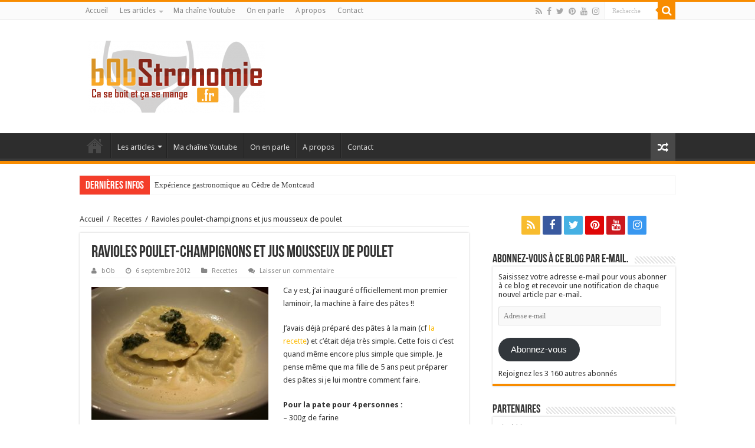

--- FILE ---
content_type: text/html; charset=UTF-8
request_url: https://bobstronomie.fr/ravioles-poulet-champignons-et-jus-mousseux-de-poulet/
body_size: 25361
content:
<!DOCTYPE html>
<html dir="ltr" lang="fr-FR" prefix="og: http://ogp.me/ns#">
<head>
<meta charset="UTF-8" />
<link rel="profile" href="http://gmpg.org/xfn/11" />
<link rel="pingback" href="https://bobstronomie.fr/xmlrpc.php" />
<title>Ravioles poulet-champignons et jus mousseux de poulet | bObStronomie - Ca se boit et ça se mange</title>
<meta property="og:title" content="Ravioles poulet-champignons et jus mousseux de poulet - bObStronomie - Ca se boit et ça se mange"/>
<meta property="og:type" content="article"/>
<meta property="og:description" content="Ca y est, j'ai inauguré officiellement mon premier laminoir, la machine à faire des pâtes !! J'avais"/>
<meta property="og:url" content="https://bobstronomie.fr/ravioles-poulet-champignons-et-jus-mousseux-de-poulet/"/>
<meta property="og:site_name" content="bObStronomie - Ca se boit et ça se mange"/>

		<!-- All in One SEO 4.6.9.1 - aioseo.com -->
		<meta name="robots" content="max-image-preview:large" />
		<link rel="canonical" href="https://bobstronomie.fr/ravioles-poulet-champignons-et-jus-mousseux-de-poulet/" />
		<meta name="generator" content="All in One SEO (AIOSEO) 4.6.9.1" />
		<meta name="google" content="nositelinkssearchbox" />
		<script type="application/ld+json" class="aioseo-schema">
			{"@context":"https:\/\/schema.org","@graph":[{"@type":"Article","@id":"https:\/\/bobstronomie.fr\/ravioles-poulet-champignons-et-jus-mousseux-de-poulet\/#article","name":"Ravioles poulet-champignons et jus mousseux de poulet | bObStronomie - Ca se boit et \u00e7a se mange","headline":"Ravioles poulet-champignons et jus mousseux de poulet","author":{"@id":"https:\/\/bobstronomie.fr\/author\/admin\/#author"},"publisher":{"@id":"https:\/\/bobstronomie.fr\/#organization"},"image":{"@type":"ImageObject","url":"http:\/\/bobstronomie.fr\/wp-content\/uploads\/2012\/09\/IMGP0012-300x225.jpg","@id":"https:\/\/bobstronomie.fr\/ravioles-poulet-champignons-et-jus-mousseux-de-poulet\/#articleImage"},"datePublished":"2012-09-06T20:53:00+02:00","dateModified":"2012-09-11T11:53:26+02:00","inLanguage":"fr-FR","mainEntityOfPage":{"@id":"https:\/\/bobstronomie.fr\/ravioles-poulet-champignons-et-jus-mousseux-de-poulet\/#webpage"},"isPartOf":{"@id":"https:\/\/bobstronomie.fr\/ravioles-poulet-champignons-et-jus-mousseux-de-poulet\/#webpage"},"articleSection":"Recettes"},{"@type":"BreadcrumbList","@id":"https:\/\/bobstronomie.fr\/ravioles-poulet-champignons-et-jus-mousseux-de-poulet\/#breadcrumblist","itemListElement":[{"@type":"ListItem","@id":"https:\/\/bobstronomie.fr\/#listItem","position":1,"name":"Domicile","item":"https:\/\/bobstronomie.fr\/","nextItem":"https:\/\/bobstronomie.fr\/ravioles-poulet-champignons-et-jus-mousseux-de-poulet\/#listItem"},{"@type":"ListItem","@id":"https:\/\/bobstronomie.fr\/ravioles-poulet-champignons-et-jus-mousseux-de-poulet\/#listItem","position":2,"name":"Ravioles poulet-champignons et jus mousseux de poulet","previousItem":"https:\/\/bobstronomie.fr\/#listItem"}]},{"@type":"Organization","@id":"https:\/\/bobstronomie.fr\/#organization","name":"bObStronomie - Ca se boit et \u00e7a se mange","url":"https:\/\/bobstronomie.fr\/"},{"@type":"Person","@id":"https:\/\/bobstronomie.fr\/author\/admin\/#author","url":"https:\/\/bobstronomie.fr\/author\/admin\/","name":"bOb","image":{"@type":"ImageObject","@id":"https:\/\/bobstronomie.fr\/ravioles-poulet-champignons-et-jus-mousseux-de-poulet\/#authorImage","url":"https:\/\/secure.gravatar.com\/avatar\/a81f8027402984d30002faec97bf31a5?s=96&d=mm&r=g","width":96,"height":96,"caption":"bOb"}},{"@type":"WebPage","@id":"https:\/\/bobstronomie.fr\/ravioles-poulet-champignons-et-jus-mousseux-de-poulet\/#webpage","url":"https:\/\/bobstronomie.fr\/ravioles-poulet-champignons-et-jus-mousseux-de-poulet\/","name":"Ravioles poulet-champignons et jus mousseux de poulet | bObStronomie - Ca se boit et \u00e7a se mange","inLanguage":"fr-FR","isPartOf":{"@id":"https:\/\/bobstronomie.fr\/#website"},"breadcrumb":{"@id":"https:\/\/bobstronomie.fr\/ravioles-poulet-champignons-et-jus-mousseux-de-poulet\/#breadcrumblist"},"author":{"@id":"https:\/\/bobstronomie.fr\/author\/admin\/#author"},"creator":{"@id":"https:\/\/bobstronomie.fr\/author\/admin\/#author"},"datePublished":"2012-09-06T20:53:00+02:00","dateModified":"2012-09-11T11:53:26+02:00"},{"@type":"WebSite","@id":"https:\/\/bobstronomie.fr\/#website","url":"https:\/\/bobstronomie.fr\/","name":"bObStronomie - Ca se boit et \u00e7a se mange","inLanguage":"fr-FR","publisher":{"@id":"https:\/\/bobstronomie.fr\/#organization"}}]}
		</script>
		<!-- All in One SEO -->

<link rel='dns-prefetch' href='//ajax.googleapis.com' />
<link rel='dns-prefetch' href='//secure.gravatar.com' />
<link rel='dns-prefetch' href='//fonts.googleapis.com' />
<link rel='dns-prefetch' href='//v0.wordpress.com' />
<link rel='dns-prefetch' href='//jetpack.wordpress.com' />
<link rel='dns-prefetch' href='//s0.wp.com' />
<link rel='dns-prefetch' href='//public-api.wordpress.com' />
<link rel='dns-prefetch' href='//0.gravatar.com' />
<link rel='dns-prefetch' href='//1.gravatar.com' />
<link rel='dns-prefetch' href='//2.gravatar.com' />
<link rel="alternate" type="application/rss+xml" title="bObStronomie - Ca se boit et ça se mange &raquo; Flux" href="https://bobstronomie.fr/feed/" />
<link rel="alternate" type="application/rss+xml" title="bObStronomie - Ca se boit et ça se mange &raquo; Flux des commentaires" href="https://bobstronomie.fr/comments/feed/" />
<link rel="alternate" type="application/rss+xml" title="bObStronomie - Ca se boit et ça se mange &raquo; Ravioles poulet-champignons et jus mousseux de poulet Flux des commentaires" href="https://bobstronomie.fr/ravioles-poulet-champignons-et-jus-mousseux-de-poulet/feed/" />
		<!-- This site uses the Google Analytics by ExactMetrics plugin v8.0.1 - Using Analytics tracking - https://www.exactmetrics.com/ -->
		<!-- Note: ExactMetrics is not currently configured on this site. The site owner needs to authenticate with Google Analytics in the ExactMetrics settings panel. -->
					<!-- No tracking code set -->
				<!-- / Google Analytics by ExactMetrics -->
		<script type="text/javascript">
/* <![CDATA[ */
window._wpemojiSettings = {"baseUrl":"https:\/\/s.w.org\/images\/core\/emoji\/15.0.3\/72x72\/","ext":".png","svgUrl":"https:\/\/s.w.org\/images\/core\/emoji\/15.0.3\/svg\/","svgExt":".svg","source":{"concatemoji":"https:\/\/bobstronomie.fr\/wp-includes\/js\/wp-emoji-release.min.js"}};
/*! This file is auto-generated */
!function(i,n){var o,s,e;function c(e){try{var t={supportTests:e,timestamp:(new Date).valueOf()};sessionStorage.setItem(o,JSON.stringify(t))}catch(e){}}function p(e,t,n){e.clearRect(0,0,e.canvas.width,e.canvas.height),e.fillText(t,0,0);var t=new Uint32Array(e.getImageData(0,0,e.canvas.width,e.canvas.height).data),r=(e.clearRect(0,0,e.canvas.width,e.canvas.height),e.fillText(n,0,0),new Uint32Array(e.getImageData(0,0,e.canvas.width,e.canvas.height).data));return t.every(function(e,t){return e===r[t]})}function u(e,t,n){switch(t){case"flag":return n(e,"\ud83c\udff3\ufe0f\u200d\u26a7\ufe0f","\ud83c\udff3\ufe0f\u200b\u26a7\ufe0f")?!1:!n(e,"\ud83c\uddfa\ud83c\uddf3","\ud83c\uddfa\u200b\ud83c\uddf3")&&!n(e,"\ud83c\udff4\udb40\udc67\udb40\udc62\udb40\udc65\udb40\udc6e\udb40\udc67\udb40\udc7f","\ud83c\udff4\u200b\udb40\udc67\u200b\udb40\udc62\u200b\udb40\udc65\u200b\udb40\udc6e\u200b\udb40\udc67\u200b\udb40\udc7f");case"emoji":return!n(e,"\ud83d\udc26\u200d\u2b1b","\ud83d\udc26\u200b\u2b1b")}return!1}function f(e,t,n){var r="undefined"!=typeof WorkerGlobalScope&&self instanceof WorkerGlobalScope?new OffscreenCanvas(300,150):i.createElement("canvas"),a=r.getContext("2d",{willReadFrequently:!0}),o=(a.textBaseline="top",a.font="600 32px Arial",{});return e.forEach(function(e){o[e]=t(a,e,n)}),o}function t(e){var t=i.createElement("script");t.src=e,t.defer=!0,i.head.appendChild(t)}"undefined"!=typeof Promise&&(o="wpEmojiSettingsSupports",s=["flag","emoji"],n.supports={everything:!0,everythingExceptFlag:!0},e=new Promise(function(e){i.addEventListener("DOMContentLoaded",e,{once:!0})}),new Promise(function(t){var n=function(){try{var e=JSON.parse(sessionStorage.getItem(o));if("object"==typeof e&&"number"==typeof e.timestamp&&(new Date).valueOf()<e.timestamp+604800&&"object"==typeof e.supportTests)return e.supportTests}catch(e){}return null}();if(!n){if("undefined"!=typeof Worker&&"undefined"!=typeof OffscreenCanvas&&"undefined"!=typeof URL&&URL.createObjectURL&&"undefined"!=typeof Blob)try{var e="postMessage("+f.toString()+"("+[JSON.stringify(s),u.toString(),p.toString()].join(",")+"));",r=new Blob([e],{type:"text/javascript"}),a=new Worker(URL.createObjectURL(r),{name:"wpTestEmojiSupports"});return void(a.onmessage=function(e){c(n=e.data),a.terminate(),t(n)})}catch(e){}c(n=f(s,u,p))}t(n)}).then(function(e){for(var t in e)n.supports[t]=e[t],n.supports.everything=n.supports.everything&&n.supports[t],"flag"!==t&&(n.supports.everythingExceptFlag=n.supports.everythingExceptFlag&&n.supports[t]);n.supports.everythingExceptFlag=n.supports.everythingExceptFlag&&!n.supports.flag,n.DOMReady=!1,n.readyCallback=function(){n.DOMReady=!0}}).then(function(){return e}).then(function(){var e;n.supports.everything||(n.readyCallback(),(e=n.source||{}).concatemoji?t(e.concatemoji):e.wpemoji&&e.twemoji&&(t(e.twemoji),t(e.wpemoji)))}))}((window,document),window._wpemojiSettings);
/* ]]> */
</script>
<link rel='stylesheet' id='pibfi_pinterest_style-css' href='https://bobstronomie.fr/wp-content/plugins/pinterest-pin-it-button-for-images/ppibfi_pinterest.css' type='text/css' media='all' />
<link rel='stylesheet' id='bwp-rc-css' href='https://bobstronomie.fr/wp-content/plugins/bwp-recent-comments/css/bwp-recent-comments.css' type='text/css' media='all' />
<link rel='stylesheet' id='scap.flashblock-css' href='https://bobstronomie.fr/wp-content/plugins/compact-wp-audio-player/css/flashblock.css' type='text/css' media='all' />
<link rel='stylesheet' id='scap.player-css' href='https://bobstronomie.fr/wp-content/plugins/compact-wp-audio-player/css/player.css' type='text/css' media='all' />
<link rel='stylesheet' id='sbi_styles-css' href='https://bobstronomie.fr/wp-content/plugins/instagram-feed/css/sbi-styles.min.css' type='text/css' media='all' />
<style id='wp-emoji-styles-inline-css' type='text/css'>

	img.wp-smiley, img.emoji {
		display: inline !important;
		border: none !important;
		box-shadow: none !important;
		height: 1em !important;
		width: 1em !important;
		margin: 0 0.07em !important;
		vertical-align: -0.1em !important;
		background: none !important;
		padding: 0 !important;
	}
</style>
<link rel='stylesheet' id='wp-block-library-css' href='https://bobstronomie.fr/wp-includes/css/dist/block-library/style.min.css' type='text/css' media='all' />
<link rel='stylesheet' id='mediaelement-css' href='https://bobstronomie.fr/wp-includes/js/mediaelement/mediaelementplayer-legacy.min.css' type='text/css' media='all' />
<link rel='stylesheet' id='wp-mediaelement-css' href='https://bobstronomie.fr/wp-includes/js/mediaelement/wp-mediaelement.min.css' type='text/css' media='all' />
<style id='jetpack-sharing-buttons-style-inline-css' type='text/css'>
.jetpack-sharing-buttons__services-list{display:flex;flex-direction:row;flex-wrap:wrap;gap:0;list-style-type:none;margin:5px;padding:0}.jetpack-sharing-buttons__services-list.has-small-icon-size{font-size:12px}.jetpack-sharing-buttons__services-list.has-normal-icon-size{font-size:16px}.jetpack-sharing-buttons__services-list.has-large-icon-size{font-size:24px}.jetpack-sharing-buttons__services-list.has-huge-icon-size{font-size:36px}@media print{.jetpack-sharing-buttons__services-list{display:none!important}}.editor-styles-wrapper .wp-block-jetpack-sharing-buttons{gap:0;padding-inline-start:0}ul.jetpack-sharing-buttons__services-list.has-background{padding:1.25em 2.375em}
</style>
<style id='classic-theme-styles-inline-css' type='text/css'>
/*! This file is auto-generated */
.wp-block-button__link{color:#fff;background-color:#32373c;border-radius:9999px;box-shadow:none;text-decoration:none;padding:calc(.667em + 2px) calc(1.333em + 2px);font-size:1.125em}.wp-block-file__button{background:#32373c;color:#fff;text-decoration:none}
</style>
<style id='global-styles-inline-css' type='text/css'>
:root{--wp--preset--aspect-ratio--square: 1;--wp--preset--aspect-ratio--4-3: 4/3;--wp--preset--aspect-ratio--3-4: 3/4;--wp--preset--aspect-ratio--3-2: 3/2;--wp--preset--aspect-ratio--2-3: 2/3;--wp--preset--aspect-ratio--16-9: 16/9;--wp--preset--aspect-ratio--9-16: 9/16;--wp--preset--color--black: #000000;--wp--preset--color--cyan-bluish-gray: #abb8c3;--wp--preset--color--white: #ffffff;--wp--preset--color--pale-pink: #f78da7;--wp--preset--color--vivid-red: #cf2e2e;--wp--preset--color--luminous-vivid-orange: #ff6900;--wp--preset--color--luminous-vivid-amber: #fcb900;--wp--preset--color--light-green-cyan: #7bdcb5;--wp--preset--color--vivid-green-cyan: #00d084;--wp--preset--color--pale-cyan-blue: #8ed1fc;--wp--preset--color--vivid-cyan-blue: #0693e3;--wp--preset--color--vivid-purple: #9b51e0;--wp--preset--gradient--vivid-cyan-blue-to-vivid-purple: linear-gradient(135deg,rgba(6,147,227,1) 0%,rgb(155,81,224) 100%);--wp--preset--gradient--light-green-cyan-to-vivid-green-cyan: linear-gradient(135deg,rgb(122,220,180) 0%,rgb(0,208,130) 100%);--wp--preset--gradient--luminous-vivid-amber-to-luminous-vivid-orange: linear-gradient(135deg,rgba(252,185,0,1) 0%,rgba(255,105,0,1) 100%);--wp--preset--gradient--luminous-vivid-orange-to-vivid-red: linear-gradient(135deg,rgba(255,105,0,1) 0%,rgb(207,46,46) 100%);--wp--preset--gradient--very-light-gray-to-cyan-bluish-gray: linear-gradient(135deg,rgb(238,238,238) 0%,rgb(169,184,195) 100%);--wp--preset--gradient--cool-to-warm-spectrum: linear-gradient(135deg,rgb(74,234,220) 0%,rgb(151,120,209) 20%,rgb(207,42,186) 40%,rgb(238,44,130) 60%,rgb(251,105,98) 80%,rgb(254,248,76) 100%);--wp--preset--gradient--blush-light-purple: linear-gradient(135deg,rgb(255,206,236) 0%,rgb(152,150,240) 100%);--wp--preset--gradient--blush-bordeaux: linear-gradient(135deg,rgb(254,205,165) 0%,rgb(254,45,45) 50%,rgb(107,0,62) 100%);--wp--preset--gradient--luminous-dusk: linear-gradient(135deg,rgb(255,203,112) 0%,rgb(199,81,192) 50%,rgb(65,88,208) 100%);--wp--preset--gradient--pale-ocean: linear-gradient(135deg,rgb(255,245,203) 0%,rgb(182,227,212) 50%,rgb(51,167,181) 100%);--wp--preset--gradient--electric-grass: linear-gradient(135deg,rgb(202,248,128) 0%,rgb(113,206,126) 100%);--wp--preset--gradient--midnight: linear-gradient(135deg,rgb(2,3,129) 0%,rgb(40,116,252) 100%);--wp--preset--font-size--small: 13px;--wp--preset--font-size--medium: 20px;--wp--preset--font-size--large: 36px;--wp--preset--font-size--x-large: 42px;--wp--preset--spacing--20: 0.44rem;--wp--preset--spacing--30: 0.67rem;--wp--preset--spacing--40: 1rem;--wp--preset--spacing--50: 1.5rem;--wp--preset--spacing--60: 2.25rem;--wp--preset--spacing--70: 3.38rem;--wp--preset--spacing--80: 5.06rem;--wp--preset--shadow--natural: 6px 6px 9px rgba(0, 0, 0, 0.2);--wp--preset--shadow--deep: 12px 12px 50px rgba(0, 0, 0, 0.4);--wp--preset--shadow--sharp: 6px 6px 0px rgba(0, 0, 0, 0.2);--wp--preset--shadow--outlined: 6px 6px 0px -3px rgba(255, 255, 255, 1), 6px 6px rgba(0, 0, 0, 1);--wp--preset--shadow--crisp: 6px 6px 0px rgba(0, 0, 0, 1);}:where(.is-layout-flex){gap: 0.5em;}:where(.is-layout-grid){gap: 0.5em;}body .is-layout-flex{display: flex;}.is-layout-flex{flex-wrap: wrap;align-items: center;}.is-layout-flex > :is(*, div){margin: 0;}body .is-layout-grid{display: grid;}.is-layout-grid > :is(*, div){margin: 0;}:where(.wp-block-columns.is-layout-flex){gap: 2em;}:where(.wp-block-columns.is-layout-grid){gap: 2em;}:where(.wp-block-post-template.is-layout-flex){gap: 1.25em;}:where(.wp-block-post-template.is-layout-grid){gap: 1.25em;}.has-black-color{color: var(--wp--preset--color--black) !important;}.has-cyan-bluish-gray-color{color: var(--wp--preset--color--cyan-bluish-gray) !important;}.has-white-color{color: var(--wp--preset--color--white) !important;}.has-pale-pink-color{color: var(--wp--preset--color--pale-pink) !important;}.has-vivid-red-color{color: var(--wp--preset--color--vivid-red) !important;}.has-luminous-vivid-orange-color{color: var(--wp--preset--color--luminous-vivid-orange) !important;}.has-luminous-vivid-amber-color{color: var(--wp--preset--color--luminous-vivid-amber) !important;}.has-light-green-cyan-color{color: var(--wp--preset--color--light-green-cyan) !important;}.has-vivid-green-cyan-color{color: var(--wp--preset--color--vivid-green-cyan) !important;}.has-pale-cyan-blue-color{color: var(--wp--preset--color--pale-cyan-blue) !important;}.has-vivid-cyan-blue-color{color: var(--wp--preset--color--vivid-cyan-blue) !important;}.has-vivid-purple-color{color: var(--wp--preset--color--vivid-purple) !important;}.has-black-background-color{background-color: var(--wp--preset--color--black) !important;}.has-cyan-bluish-gray-background-color{background-color: var(--wp--preset--color--cyan-bluish-gray) !important;}.has-white-background-color{background-color: var(--wp--preset--color--white) !important;}.has-pale-pink-background-color{background-color: var(--wp--preset--color--pale-pink) !important;}.has-vivid-red-background-color{background-color: var(--wp--preset--color--vivid-red) !important;}.has-luminous-vivid-orange-background-color{background-color: var(--wp--preset--color--luminous-vivid-orange) !important;}.has-luminous-vivid-amber-background-color{background-color: var(--wp--preset--color--luminous-vivid-amber) !important;}.has-light-green-cyan-background-color{background-color: var(--wp--preset--color--light-green-cyan) !important;}.has-vivid-green-cyan-background-color{background-color: var(--wp--preset--color--vivid-green-cyan) !important;}.has-pale-cyan-blue-background-color{background-color: var(--wp--preset--color--pale-cyan-blue) !important;}.has-vivid-cyan-blue-background-color{background-color: var(--wp--preset--color--vivid-cyan-blue) !important;}.has-vivid-purple-background-color{background-color: var(--wp--preset--color--vivid-purple) !important;}.has-black-border-color{border-color: var(--wp--preset--color--black) !important;}.has-cyan-bluish-gray-border-color{border-color: var(--wp--preset--color--cyan-bluish-gray) !important;}.has-white-border-color{border-color: var(--wp--preset--color--white) !important;}.has-pale-pink-border-color{border-color: var(--wp--preset--color--pale-pink) !important;}.has-vivid-red-border-color{border-color: var(--wp--preset--color--vivid-red) !important;}.has-luminous-vivid-orange-border-color{border-color: var(--wp--preset--color--luminous-vivid-orange) !important;}.has-luminous-vivid-amber-border-color{border-color: var(--wp--preset--color--luminous-vivid-amber) !important;}.has-light-green-cyan-border-color{border-color: var(--wp--preset--color--light-green-cyan) !important;}.has-vivid-green-cyan-border-color{border-color: var(--wp--preset--color--vivid-green-cyan) !important;}.has-pale-cyan-blue-border-color{border-color: var(--wp--preset--color--pale-cyan-blue) !important;}.has-vivid-cyan-blue-border-color{border-color: var(--wp--preset--color--vivid-cyan-blue) !important;}.has-vivid-purple-border-color{border-color: var(--wp--preset--color--vivid-purple) !important;}.has-vivid-cyan-blue-to-vivid-purple-gradient-background{background: var(--wp--preset--gradient--vivid-cyan-blue-to-vivid-purple) !important;}.has-light-green-cyan-to-vivid-green-cyan-gradient-background{background: var(--wp--preset--gradient--light-green-cyan-to-vivid-green-cyan) !important;}.has-luminous-vivid-amber-to-luminous-vivid-orange-gradient-background{background: var(--wp--preset--gradient--luminous-vivid-amber-to-luminous-vivid-orange) !important;}.has-luminous-vivid-orange-to-vivid-red-gradient-background{background: var(--wp--preset--gradient--luminous-vivid-orange-to-vivid-red) !important;}.has-very-light-gray-to-cyan-bluish-gray-gradient-background{background: var(--wp--preset--gradient--very-light-gray-to-cyan-bluish-gray) !important;}.has-cool-to-warm-spectrum-gradient-background{background: var(--wp--preset--gradient--cool-to-warm-spectrum) !important;}.has-blush-light-purple-gradient-background{background: var(--wp--preset--gradient--blush-light-purple) !important;}.has-blush-bordeaux-gradient-background{background: var(--wp--preset--gradient--blush-bordeaux) !important;}.has-luminous-dusk-gradient-background{background: var(--wp--preset--gradient--luminous-dusk) !important;}.has-pale-ocean-gradient-background{background: var(--wp--preset--gradient--pale-ocean) !important;}.has-electric-grass-gradient-background{background: var(--wp--preset--gradient--electric-grass) !important;}.has-midnight-gradient-background{background: var(--wp--preset--gradient--midnight) !important;}.has-small-font-size{font-size: var(--wp--preset--font-size--small) !important;}.has-medium-font-size{font-size: var(--wp--preset--font-size--medium) !important;}.has-large-font-size{font-size: var(--wp--preset--font-size--large) !important;}.has-x-large-font-size{font-size: var(--wp--preset--font-size--x-large) !important;}
:where(.wp-block-post-template.is-layout-flex){gap: 1.25em;}:where(.wp-block-post-template.is-layout-grid){gap: 1.25em;}
:where(.wp-block-columns.is-layout-flex){gap: 2em;}:where(.wp-block-columns.is-layout-grid){gap: 2em;}
:root :where(.wp-block-pullquote){font-size: 1.5em;line-height: 1.6;}
</style>
<link rel='stylesheet' id='better-recent-comments-css' href='https://bobstronomie.fr/wp-content/plugins/better-recent-comments/assets/css/better-recent-comments.min.css' type='text/css' media='all' />
<link rel='stylesheet' id='contact-form-7-css' href='https://bobstronomie.fr/wp-content/plugins/contact-form-7/includes/css/styles.css' type='text/css' media='all' />
<link rel='stylesheet' id='events-manager-css' href='https://bobstronomie.fr/wp-content/plugins/events-manager/includes/css/events-manager.min.css' type='text/css' media='all' />
<style id='events-manager-inline-css' type='text/css'>
body .em { --font-family : inherit; --font-weight : inherit; --font-size : 1em; --line-height : inherit; }
</style>
<link rel='stylesheet' id='exit-popup-css-css' href='https://bobstronomie.fr/wp-content/plugins/exit-popup/css/exit-popup.css' type='text/css' media='all' />
<link rel='stylesheet' id='taqyeem-buttons-style-css' href='https://bobstronomie.fr/wp-content/plugins/taqyeem-buttons/assets/style.css' type='text/css' media='all' />
<link rel='stylesheet' id='taqyeem-style-css' href='https://bobstronomie.fr/wp-content/plugins/taqyeem/style.css' type='text/css' media='all' />
<link rel='stylesheet' id='wp-fullcalendar-css' href='https://bobstronomie.fr/wp-content/plugins/wp-fullcalendar/includes/css/main.css' type='text/css' media='all' />
<link rel='stylesheet' id='wp-fullcalendar-tippy-light-border-css' href='https://bobstronomie.fr/wp-content/plugins/wp-fullcalendar/includes/css/tippy/light-border.css' type='text/css' media='all' />
<link rel='stylesheet' id='jquery-ui-css' href='https://bobstronomie.fr/wp-content/plugins/wp-fullcalendar/includes/css/jquery-ui/ui-lightness/jquery-ui.min.css' type='text/css' media='all' />
<link rel='stylesheet' id='jquery-ui-theme-css' href='https://bobstronomie.fr/wp-content/plugins/wp-fullcalendar/includes/css/jquery-ui/ui-lightness/theme.css' type='text/css' media='all' />
<link rel='stylesheet' id='tie-style-css' href='https://bobstronomie.fr/wp-content/themes/sahifa/style.css' type='text/css' media='all' />
<link rel='stylesheet' id='tie-ilightbox-skin-css' href='https://bobstronomie.fr/wp-content/themes/sahifa/css/ilightbox/dark-skin/skin.css' type='text/css' media='all' />
<link rel='stylesheet' id='Droid+Sans-css' href='https://fonts.googleapis.com/css?family=Droid+Sans%3Aregular%2C700' type='text/css' media='all' />
<link rel='stylesheet' id='fancybox-css' href='https://bobstronomie.fr/wp-content/plugins/easy-fancybox/fancybox/1.5.4/jquery.fancybox.min.css' type='text/css' media='screen' />
<link rel='stylesheet' id='social-logos-css' href='https://bobstronomie.fr/wp-content/plugins/jetpack/_inc/social-logos/social-logos.min.css' type='text/css' media='all' />
<link rel='stylesheet' id='jetpack_css-css' href='https://bobstronomie.fr/wp-content/plugins/jetpack/css/jetpack.css' type='text/css' media='all' />
<script type="text/javascript" src="https://bobstronomie.fr/wp-includes/js/jquery/jquery.min.js" id="jquery-core-js"></script>
<script type="text/javascript" src="https://bobstronomie.fr/wp-includes/js/jquery/jquery-migrate.min.js" id="jquery-migrate-js"></script>
<script type="text/javascript" src="https://bobstronomie.fr/wp-content/plugins/pinterest-pin-it-button-for-images/ppibfi_pinterest.js" id="pibfi_pinterest-js"></script>
<script type="text/javascript" src="https://bobstronomie.fr/wp-content/plugins/compact-wp-audio-player/js/soundmanager2-nodebug-jsmin.js" id="scap.soundmanager2-js"></script>
<script type="text/javascript" src="http://ajax.googleapis.com/ajax/libs/swfobject/2.2/swfobject.js" id="swfobject_original-js"></script>
<script type="text/javascript" src="https://bobstronomie.fr/wp-includes/js/jquery/ui/core.min.js" id="jquery-ui-core-js"></script>
<script type="text/javascript" src="https://bobstronomie.fr/wp-includes/js/jquery/ui/mouse.min.js" id="jquery-ui-mouse-js"></script>
<script type="text/javascript" src="https://bobstronomie.fr/wp-includes/js/jquery/ui/sortable.min.js" id="jquery-ui-sortable-js"></script>
<script type="text/javascript" src="https://bobstronomie.fr/wp-includes/js/jquery/ui/datepicker.min.js" id="jquery-ui-datepicker-js"></script>
<script type="text/javascript" id="jquery-ui-datepicker-js-after">
/* <![CDATA[ */
jQuery(function(jQuery){jQuery.datepicker.setDefaults({"closeText":"Fermer","currentText":"Aujourd\u2019hui","monthNames":["janvier","f\u00e9vrier","mars","avril","mai","juin","juillet","ao\u00fbt","septembre","octobre","novembre","d\u00e9cembre"],"monthNamesShort":["Jan","F\u00e9v","Mar","Avr","Mai","Juin","Juil","Ao\u00fbt","Sep","Oct","Nov","D\u00e9c"],"nextText":"Suivant","prevText":"Pr\u00e9c\u00e9dent","dayNames":["dimanche","lundi","mardi","mercredi","jeudi","vendredi","samedi"],"dayNamesShort":["dim","lun","mar","mer","jeu","ven","sam"],"dayNamesMin":["D","L","M","M","J","V","S"],"dateFormat":"d MM yy","firstDay":1,"isRTL":false});});
/* ]]> */
</script>
<script type="text/javascript" src="https://bobstronomie.fr/wp-includes/js/jquery/ui/resizable.min.js" id="jquery-ui-resizable-js"></script>
<script type="text/javascript" src="https://bobstronomie.fr/wp-includes/js/jquery/ui/draggable.min.js" id="jquery-ui-draggable-js"></script>
<script type="text/javascript" src="https://bobstronomie.fr/wp-includes/js/jquery/ui/controlgroup.min.js" id="jquery-ui-controlgroup-js"></script>
<script type="text/javascript" src="https://bobstronomie.fr/wp-includes/js/jquery/ui/checkboxradio.min.js" id="jquery-ui-checkboxradio-js"></script>
<script type="text/javascript" src="https://bobstronomie.fr/wp-includes/js/jquery/ui/button.min.js" id="jquery-ui-button-js"></script>
<script type="text/javascript" src="https://bobstronomie.fr/wp-includes/js/jquery/ui/dialog.min.js" id="jquery-ui-dialog-js"></script>
<script type="text/javascript" id="events-manager-js-extra">
/* <![CDATA[ */
var EM = {"ajaxurl":"https:\/\/bobstronomie.fr\/wp-admin\/admin-ajax.php","locationajaxurl":"https:\/\/bobstronomie.fr\/wp-admin\/admin-ajax.php?action=locations_search","firstDay":"1","locale":"fr","dateFormat":"yy-mm-dd","ui_css":"https:\/\/bobstronomie.fr\/wp-content\/plugins\/events-manager\/includes\/css\/jquery-ui\/build.min.css","show24hours":"1","is_ssl":"1","autocomplete_limit":"10","calendar":{"breakpoints":{"small":560,"medium":908,"large":false}},"phone":"","datepicker":{"format":"d\/m\/Y","locale":"fr"},"search":{"breakpoints":{"small":650,"medium":850,"full":false}},"url":"https:\/\/bobstronomie.fr\/wp-content\/plugins\/events-manager","bookingInProgress":"Veuillez patienter pendant que la r\u00e9servation est soumise.","tickets_save":"Enregistrer le billet","bookingajaxurl":"https:\/\/bobstronomie.fr\/wp-admin\/admin-ajax.php","bookings_export_save":"Exporter les r\u00e9servations","bookings_settings_save":"Enregistrer","booking_delete":"Confirmez-vous vouloir le supprimer\u00a0?","booking_offset":"30","bookings":{"submit_button":{"text":{"default":"Envoyer votre demande de r\u00e9servation","free":"Envoyer votre demande de r\u00e9servation","payment":"Envoyer votre demande de r\u00e9servation","processing":"En cours de traitement\u2026"}},"update_listener":""},"bb_full":"Epuis\u00e9","bb_book":"R\u00e9servez maintenant","bb_booking":"R\u00e9servation ...","bb_booked":"R\u00e9servation soumis","bb_error":"R\u00e9servation erreur. R\u00e9essayer?","bb_cancel":"Annuler","bb_canceling":"Annuler...","bb_cancelled":"Annul\u00e9","bb_cancel_error":"Annulation erreur. R\u00e9essayer?","txt_search":"Recherche","txt_searching":"Recherche en cours\u2026","txt_loading":"Chargement en cours\u2026"};
/* ]]> */
</script>
<script type="text/javascript" src="https://bobstronomie.fr/wp-content/plugins/events-manager/includes/js/events-manager.js" id="events-manager-js"></script>
<script type="text/javascript" src="https://bobstronomie.fr/wp-content/plugins/events-manager/includes/external/flatpickr/l10n/fr.js" id="em-flatpickr-localization-js"></script>
<script type="text/javascript" src="https://bobstronomie.fr/wp-content/plugins/exit-popup/js/js-cookie.js" id="js-cookie-js-js"></script>
<script type="text/javascript" src="https://bobstronomie.fr/wp-content/plugins/exit-popup/js/exit-popup.js" id="exit-popup-js-js"></script>
<script type="text/javascript" src="https://bobstronomie.fr/wp-content/plugins/taqyeem/js/tie.js" id="taqyeem-main-js"></script>
<script type="text/javascript" src="https://bobstronomie.fr/wp-includes/js/jquery/ui/menu.min.js" id="jquery-ui-menu-js"></script>
<script type="text/javascript" src="https://bobstronomie.fr/wp-includes/js/jquery/ui/selectmenu.min.js" id="jquery-ui-selectmenu-js"></script>
<script type="text/javascript" src="https://bobstronomie.fr/wp-includes/js/jquery/ui/tooltip.min.js" id="jquery-ui-tooltip-js"></script>
<script type="text/javascript" src="https://bobstronomie.fr/wp-includes/js/dist/vendor/moment.min.js" id="moment-js"></script>
<script type="text/javascript" id="moment-js-after">
/* <![CDATA[ */
moment.updateLocale( 'fr_FR', {"months":["janvier","f\u00e9vrier","mars","avril","mai","juin","juillet","ao\u00fbt","septembre","octobre","novembre","d\u00e9cembre"],"monthsShort":["Jan","F\u00e9v","Mar","Avr","Mai","Juin","Juil","Ao\u00fbt","Sep","Oct","Nov","D\u00e9c"],"weekdays":["dimanche","lundi","mardi","mercredi","jeudi","vendredi","samedi"],"weekdaysShort":["dim","lun","mar","mer","jeu","ven","sam"],"week":{"dow":1},"longDateFormat":{"LT":"G \\h i \\m\\i\\n","LTS":null,"L":null,"LL":"j F Y","LLL":"d F Y G\\hi","LLLL":null}} );
/* ]]> */
</script>
<script type="text/javascript" id="wp-fullcalendar-js-extra">
/* <![CDATA[ */
var WPFC = {"ajaxurl":"https:\/\/bobstronomie.fr\/wp-admin\/admin-ajax.php?action=WP_FullCalendar","firstDay":"1","wpfc_theme":"jquery-ui","wpfc_limit":"3","wpfc_limit_txt":"plus ...","timeFormat":"HH\\'h\\'(mm)","defaultView":"month","weekends":"true","header":{"left":"prev,next today","center":"title","right":"month,basicWeek,basicDay"},"wpfc_qtips":"1","tippy_theme":"light-border","tippy_placement":"auto","tippy_loading":"Loading..."};
/* ]]> */
</script>
<script type="text/javascript" src="https://bobstronomie.fr/wp-content/plugins/wp-fullcalendar/includes/js/main.js" id="wp-fullcalendar-js"></script>
<link rel="https://api.w.org/" href="https://bobstronomie.fr/wp-json/" /><link rel="alternate" title="JSON" type="application/json" href="https://bobstronomie.fr/wp-json/wp/v2/posts/933" /><link rel="EditURI" type="application/rsd+xml" title="RSD" href="https://bobstronomie.fr/xmlrpc.php?rsd" />
<meta name="generator" content="WordPress 6.6.4" />
<link rel='shortlink' href='https://wp.me/p43iyZ-f3' />
<link rel="alternate" title="oEmbed (JSON)" type="application/json+oembed" href="https://bobstronomie.fr/wp-json/oembed/1.0/embed?url=https%3A%2F%2Fbobstronomie.fr%2Fravioles-poulet-champignons-et-jus-mousseux-de-poulet%2F" />
<link rel="alternate" title="oEmbed (XML)" type="text/xml+oembed" href="https://bobstronomie.fr/wp-json/oembed/1.0/embed?url=https%3A%2F%2Fbobstronomie.fr%2Fravioles-poulet-champignons-et-jus-mousseux-de-poulet%2F&#038;format=xml" />
<script type='text/javascript'>
/* <![CDATA[ */
var taqyeem = {"ajaxurl":"https://bobstronomie.fr/wp-admin/admin-ajax.php" , "your_rating":"Your Rating:"};
/* ]]> */
</script>

<style type="text/css" media="screen">

</style>
<link rel="shortcut icon" href="https://bobstronomie.fr/wp-content/themes/sahifa/favicon.ico" title="Favicon" />
<!--[if IE]>
<script type="text/javascript">jQuery(document).ready(function (){ jQuery(".menu-item").has("ul").children("a").attr("aria-haspopup", "true");});</script>
<![endif]-->
<!--[if lt IE 9]>
<script src="https://bobstronomie.fr/wp-content/themes/sahifa/js/html5.js"></script>
<script src="https://bobstronomie.fr/wp-content/themes/sahifa/js/selectivizr-min.js"></script>
<![endif]-->
<!--[if IE 9]>
<link rel="stylesheet" type="text/css" media="all" href="https://bobstronomie.fr/wp-content/themes/sahifa/css/ie9.css" />
<![endif]-->
<!--[if IE 8]>
<link rel="stylesheet" type="text/css" media="all" href="https://bobstronomie.fr/wp-content/themes/sahifa/css/ie8.css" />
<![endif]-->
<!--[if IE 7]>
<link rel="stylesheet" type="text/css" media="all" href="https://bobstronomie.fr/wp-content/themes/sahifa/css/ie7.css" />
<![endif]-->


<meta name="viewport" content="width=device-width, initial-scale=1.0" />



<style type="text/css" media="screen">

body{
	font-family: 'Droid Sans';
}


body.single .post .entry a, body.page .post .entry a {
	color: #fcb900;
}
		
</style>

		<script type="text/javascript">
			/* <![CDATA[ */
				var sf_position = '0';
				var sf_templates = "<a href=\"{search_url_escaped}\">Voir tous les r\u00e9sultats<\/a>";
				var sf_input = '.search-live';
				jQuery(document).ready(function(){
					jQuery(sf_input).ajaxyLiveSearch({"expand":false,"searchUrl":"https:\/\/bobstronomie.fr\/?s=%s","text":"Search","delay":500,"iwidth":180,"width":315,"ajaxUrl":"https:\/\/bobstronomie.fr\/wp-admin\/admin-ajax.php","rtl":0});
					jQuery(".live-search_ajaxy-selective-input").keyup(function() {
						var width = jQuery(this).val().length * 8;
						if(width < 50) {
							width = 50;
						}
						jQuery(this).width(width);
					});
					jQuery(".live-search_ajaxy-selective-search").click(function() {
						jQuery(this).find(".live-search_ajaxy-selective-input").focus();
					});
					jQuery(".live-search_ajaxy-selective-close").click(function() {
						jQuery(this).parent().remove();
					});
				});
			/* ]]> */
		</script>
		<link rel="icon" href="https://bobstronomie.fr/wp-content/uploads/2015/11/cropped-bobstronomie_v21-32x32.png" sizes="32x32" />
<link rel="icon" href="https://bobstronomie.fr/wp-content/uploads/2015/11/cropped-bobstronomie_v21-192x192.png" sizes="192x192" />
<link rel="apple-touch-icon" href="https://bobstronomie.fr/wp-content/uploads/2015/11/cropped-bobstronomie_v21-180x180.png" />
<meta name="msapplication-TileImage" content="https://bobstronomie.fr/wp-content/uploads/2015/11/cropped-bobstronomie_v21-270x270.png" />
</head>
<body id="top" class="post-template-default single single-post postid-933 single-format-standard lazy-enabled">

<div class="wrapper-outer">

	<div class="background-cover"></div>

	<aside id="slide-out">

			<div class="search-mobile">
			<form method="get" id="searchform-mobile" action="https://bobstronomie.fr/">
				<button class="search-button" type="submit" value="Recherche"><i class="fa fa-search"></i></button>
				<input type="text" id="s-mobile" name="s" title="Recherche" value="Recherche" onfocus="if (this.value == 'Recherche') {this.value = '';}" onblur="if (this.value == '') {this.value = 'Recherche';}"  />
			</form>
		</div><!-- .search-mobile /-->
	
			<div class="social-icons">
		<a class="ttip-none" title="Rss" href="https://bobstronomie.fr/feed/" target="_blank"><i class="fa fa-rss"></i></a><a class="ttip-none" title="Facebook" href="https://www.facebook.com/BobStronomie/" target="_blank"><i class="fa fa-facebook"></i></a><a class="ttip-none" title="Twitter" href="https://twitter.com/bObStronomie" target="_blank"><i class="fa fa-twitter"></i></a><a class="ttip-none" title="Pinterest" href="https://www.pinterest.fr/fabiensoldevila/" target="_blank"><i class="fa fa-pinterest"></i></a><a class="ttip-none" title="Youtube" href="https://www.youtube.com/channel/UC39HQdQ5_yJgTEeX3RelfiA" target="_blank"><i class="fa fa-youtube"></i></a><a class="ttip-none" title="instagram" href="https://www.instagram.com/bobstronomie.fr/" target="_blank"><i class="fa fa-instagram"></i></a>
			</div>

	
		<div id="mobile-menu" ></div>
	</aside><!-- #slide-out /-->

		<div id="wrapper" class="wide-layout">
		<div class="inner-wrapper">

		<header id="theme-header" class="theme-header">
						<div id="top-nav" class="top-nav">
				<div class="container">

			
				<div class="top-menu"><ul id="menu-menu_haut" class="menu"><li id="menu-item-1959" class="menu-item menu-item-type-custom menu-item-object-custom menu-item-home menu-item-1959"><a href="https://bobstronomie.fr/">Accueil</a></li>
<li id="menu-item-1957" class="menu-item menu-item-type-post_type menu-item-object-page menu-item-has-children menu-item-1957"><a href="https://bobstronomie.fr/les-articles/">Les articles</a>
<ul class="sub-menu">
	<li id="menu-item-2832" class="menu-item menu-item-type-taxonomy menu-item-object-category current-post-ancestor current-menu-parent current-post-parent menu-item-2832"><a href="https://bobstronomie.fr/category/creation/">Recettes</a></li>
	<li id="menu-item-2833" class="menu-item menu-item-type-taxonomy menu-item-object-category menu-item-2833"><a href="https://bobstronomie.fr/category/restaurant/">Restaurants</a></li>
	<li id="menu-item-2835" class="menu-item menu-item-type-taxonomy menu-item-object-category menu-item-2835"><a href="https://bobstronomie.fr/category/vin/">Vin</a></li>
	<li id="menu-item-2834" class="menu-item menu-item-type-taxonomy menu-item-object-category menu-item-2834"><a href="https://bobstronomie.fr/category/autre/">Autres</a></li>
	<li id="menu-item-3993" class="menu-item menu-item-type-taxonomy menu-item-object-category menu-item-3993"><a href="https://bobstronomie.fr/category/recettes-de-chef/">Recettes de chef</a></li>
	<li id="menu-item-2836" class="menu-item menu-item-type-taxonomy menu-item-object-category menu-item-2836"><a href="https://bobstronomie.fr/category/fait-comme-bob/">Fait comme bOb</a></li>
</ul>
</li>
<li id="menu-item-10073" class="menu-item menu-item-type-custom menu-item-object-custom menu-item-10073"><a target="_blank" rel="noopener" href="https://www.youtube.com/channel/UC39HQdQ5_yJgTEeX3RelfiA?sub_confirmation=1">Ma chaîne Youtube</a></li>
<li id="menu-item-4445" class="menu-item menu-item-type-post_type menu-item-object-page menu-item-4445"><a href="https://bobstronomie.fr/on-en-parle/">On en parle</a></li>
<li id="menu-item-1958" class="menu-item menu-item-type-post_type menu-item-object-page menu-item-1958"><a href="https://bobstronomie.fr/about/">A propos</a></li>
<li id="menu-item-1956" class="menu-item menu-item-type-post_type menu-item-object-page menu-item-1956"><a href="https://bobstronomie.fr/contact/">Contact</a></li>
</ul></div>
						<div class="search-block">
						<form method="get" id="searchform-header" action="https://bobstronomie.fr/">
							<button class="search-button" type="submit" value="Recherche"><i class="fa fa-search"></i></button>
							<input class="search-live" type="text" id="s-header" name="s" title="Recherche" value="Recherche" onfocus="if (this.value == 'Recherche') {this.value = '';}" onblur="if (this.value == '') {this.value = 'Recherche';}"  />
						</form>
					</div><!-- .search-block /-->
			<div class="social-icons">
		<a class="ttip-none" title="Rss" href="https://bobstronomie.fr/feed/" target="_blank"><i class="fa fa-rss"></i></a><a class="ttip-none" title="Facebook" href="https://www.facebook.com/BobStronomie/" target="_blank"><i class="fa fa-facebook"></i></a><a class="ttip-none" title="Twitter" href="https://twitter.com/bObStronomie" target="_blank"><i class="fa fa-twitter"></i></a><a class="ttip-none" title="Pinterest" href="https://www.pinterest.fr/fabiensoldevila/" target="_blank"><i class="fa fa-pinterest"></i></a><a class="ttip-none" title="Youtube" href="https://www.youtube.com/channel/UC39HQdQ5_yJgTEeX3RelfiA" target="_blank"><i class="fa fa-youtube"></i></a><a class="ttip-none" title="instagram" href="https://www.instagram.com/bobstronomie.fr/" target="_blank"><i class="fa fa-instagram"></i></a>
			</div>

	
	
				</div><!-- .container /-->
			</div><!-- .top-menu /-->
			
		<div class="header-content">

					<a id="slide-out-open" class="slide-out-open" href="#"><span></span></a>
		
			<div class="logo" style=" margin-top:15px; margin-bottom:15px;">
			<h2>								<a title="bObStronomie &#8211; Ca se boit et ça se mange" href="https://bobstronomie.fr/">
					<img src="https://bobstronomie.fr/wp-content/uploads/2015/11/bobstronomie_v2-e1447876454303.png" alt="bObStronomie &#8211; Ca se boit et ça se mange"  /><strong>bObStronomie &#8211; Ca se boit et ça se mange </strong>
				</a>
			</h2>			</div><!-- .logo /-->
						<div class="clear"></div>

		</div>
													<nav id="main-nav" class="fixed-enabled">
				<div class="container">

				
					<div class="main-menu"><ul id="menu-menu_haut-1" class="menu"><li class="menu-item menu-item-type-custom menu-item-object-custom menu-item-home menu-item-1959"><a href="https://bobstronomie.fr/">Accueil</a></li>
<li class="menu-item menu-item-type-post_type menu-item-object-page menu-item-has-children menu-item-1957"><a href="https://bobstronomie.fr/les-articles/">Les articles</a>
<ul class="sub-menu menu-sub-content">
	<li class="menu-item menu-item-type-taxonomy menu-item-object-category current-post-ancestor current-menu-parent current-post-parent menu-item-2832"><a href="https://bobstronomie.fr/category/creation/">Recettes</a></li>
	<li class="menu-item menu-item-type-taxonomy menu-item-object-category menu-item-2833"><a href="https://bobstronomie.fr/category/restaurant/">Restaurants</a></li>
	<li class="menu-item menu-item-type-taxonomy menu-item-object-category menu-item-2835"><a href="https://bobstronomie.fr/category/vin/">Vin</a></li>
	<li class="menu-item menu-item-type-taxonomy menu-item-object-category menu-item-2834"><a href="https://bobstronomie.fr/category/autre/">Autres</a></li>
	<li class="menu-item menu-item-type-taxonomy menu-item-object-category menu-item-3993"><a href="https://bobstronomie.fr/category/recettes-de-chef/">Recettes de chef</a></li>
	<li class="menu-item menu-item-type-taxonomy menu-item-object-category menu-item-2836"><a href="https://bobstronomie.fr/category/fait-comme-bob/">Fait comme bOb</a></li>
</ul>
</li>
<li class="menu-item menu-item-type-custom menu-item-object-custom menu-item-10073"><a target="_blank" href="https://www.youtube.com/channel/UC39HQdQ5_yJgTEeX3RelfiA?sub_confirmation=1">Ma chaîne Youtube</a></li>
<li class="menu-item menu-item-type-post_type menu-item-object-page menu-item-4445"><a href="https://bobstronomie.fr/on-en-parle/">On en parle</a></li>
<li class="menu-item menu-item-type-post_type menu-item-object-page menu-item-1958"><a href="https://bobstronomie.fr/about/">A propos</a></li>
<li class="menu-item menu-item-type-post_type menu-item-object-page menu-item-1956"><a href="https://bobstronomie.fr/contact/">Contact</a></li>
</ul></div>										<a href="https://bobstronomie.fr/?tierand=1" class="random-article ttip" title="Article au hasard"><i class="fa fa-random"></i></a>
					
					
				</div>
			</nav><!-- .main-nav /-->
					</header><!-- #header /-->

		
	<div class="clear"></div>
	<div id="breaking-news" class="breaking-news">
		<span class="breaking-news-title"><i class="fa fa-bolt"></i> <span>Dernières infos</span></span>
		
					<ul>
					<li><a href="https://bobstronomie.fr/experience-gastronomique-au-cedre-de-montcaud/" title="Expérience gastronomique au Cèdre de Montcaud">Expérience gastronomique au Cèdre de Montcaud</a></li>
					<li><a href="https://bobstronomie.fr/hotel-ile-de-la-lagune-elegance-et-depaysement-a-saint-cyprien/" title="Hôtel Île de la Lagune, élégance et dépaysement à Saint-Cyprien">Hôtel Île de la Lagune, élégance et dépaysement à Saint-Cyprien</a></li>
					<li><a href="https://bobstronomie.fr/la-villa-duflot-pepite-perpignanaise/" title="La Villa Duflot, pépite perpignanaise">La Villa Duflot, pépite perpignanaise</a></li>
					<li><a href="https://bobstronomie.fr/champagne/" title="Champagne !!!">Champagne !!!</a></li>
					<li><a href="https://bobstronomie.fr/pintade-ou-dinde-aux-marrons-facon-street-food/" title="Pintade ou dinde aux marrons façon Street Food">Pintade ou dinde aux marrons façon Street Food</a></li>
					<li><a href="https://bobstronomie.fr/on-adore-la-pie-qui-couette-a-nimes-un-vrai-restaurant-de-halles/" title="On adore La Pie qui Couette à Nîmes, un vrai restaurant de halles">On adore La Pie qui Couette à Nîmes, un vrai restaurant de halles</a></li>
					<li><a href="https://bobstronomie.fr/lentre-potes-a-lunel/" title="L&#8217;Entre Potes à Lunel">L&#8217;Entre Potes à Lunel</a></li>
					<li><a href="https://bobstronomie.fr/patience-en-picpoul-de-pinet/" title="Patience en Picpoul de Pinet">Patience en Picpoul de Pinet</a></li>
					<li><a href="https://bobstronomie.fr/el-celler-de-can-roca-je-nai-pas-encore-fait-mieux/" title="El Celler de Can Roca &#8211; Je n&#8217;ai pas encore fait mieux">El Celler de Can Roca &#8211; Je n&#8217;ai pas encore fait mieux</a></li>
					<li><a href="https://bobstronomie.fr/maison-carriere-a-cournonsec/" title="Maison Carrière à Cournonsec">Maison Carrière à Cournonsec</a></li>
					</ul>
					
		
		<script type="text/javascript">
			jQuery(document).ready(function(){
								jQuery('#breaking-news ul').innerFade({animationType: 'fade', speed: 1500 , timeout: 3500});
							});
					</script>
	</div> <!-- .breaking-news -->

	
	<div id="main-content" class="container">

	
	
	
	
	
	<div class="content">

		
		<div xmlns:v="http://rdf.data-vocabulary.org/#"  id="crumbs"><span typeof="v:Breadcrumb"><a rel="v:url" property="v:title" class="crumbs-home" href="https://bobstronomie.fr">Accueil</a></span> <span class="delimiter">/</span> <span typeof="v:Breadcrumb"><a rel="v:url" property="v:title" href="https://bobstronomie.fr/category/creation/">Recettes</a></span> <span class="delimiter">/</span> <span class="current">Ravioles poulet-champignons et jus mousseux de poulet</span></div>
		

		
		<article class="post-listing post-933 post type-post status-publish format-standard  category-creation" id="the-post">
			
			<div class="post-inner">

							<h1 class="name post-title entry-title"><span itemprop="name">Ravioles poulet-champignons et jus mousseux de poulet</span></h1>

						
<p class="post-meta">
		
	<span class="post-meta-author"><i class="fa fa-user"></i><a href="https://bobstronomie.fr/author/admin/" title="">bOb </a></span>
	
		
	<span class="tie-date"><i class="fa fa-clock-o"></i>6 septembre 2012</span>	
	<span class="post-cats"><i class="fa fa-folder"></i><a href="https://bobstronomie.fr/category/creation/" rel="category tag">Recettes</a></span>
	
	<span class="post-comments"><i class="fa fa-comments"></i><a href="https://bobstronomie.fr/ravioles-poulet-champignons-et-jus-mousseux-de-poulet/#respond">Laisser un commentaire</a></span>
</p>
<div class="clear"></div>
			
				<div class="entry">
					
					
					<p><a href="http://bobstronomie.fr/wp-content/uploads/2012/09/IMGP0012.jpg" target="_blank"><img fetchpriority="high" decoding="async" class="alignleft size-medium wp-image-938" title="IMGP0012" src="http://bobstronomie.fr/wp-content/uploads/2012/09/IMGP0012-300x225.jpg" alt="" width="300" height="225" srcset="https://bobstronomie.fr/wp-content/uploads/2012/09/IMGP0012-300x225.jpg 300w, https://bobstronomie.fr/wp-content/uploads/2012/09/IMGP0012-768x576.jpg 768w, https://bobstronomie.fr/wp-content/uploads/2012/09/IMGP0012-1024x768.jpg 1024w" sizes="(max-width: 300px) 100vw, 300px" /></a>Ca y est, j&#8217;ai inauguré officiellement mon premier laminoir, la machine à faire des pâtes !!</p>
<p>J&#8217;avais déjà préparé des pâtes à la main (cf <a title="Pasta Negra" href="http://bobstronomie.fr/pasta-negra/">la recette</a>) et c&#8217;était déja très simple. Cette fois ci c&#8217;est quand même encore plus simple que simple. Je pense même que ma fille de 5 ans peut préparer des pâtes si je lui montre comment faire.</p>
<p><strong>Pour la pate pour 4 personnes :</strong><br />
&#8211; 300g de farine<br />
&#8211; 3 oeufs<br />
&#8211; 6g de sel</p>
<p>Il suffit de tout mélanger et de pétrir à la main jusqu&#8217;a l&#8217;obtention d&#8217;une belle pâte souple. On forme une boule qu&#8217;on entoure de papier film et qu&#8217;on peut conserver au frais tranquillement.</p>
<p><strong>Pour le pesto :</strong><br />
&#8211; 30g de pignon de pin<br />
&#8211; 30g de parmesan rapé<br />
&#8211; 30g de basilic<br />
&#8211; le jus d&#8217;un demi citron<br />
&#8211; un long filet d&#8217;huile d&#8217;olive</p>
<p>Pour préparer ce pesto vous devez mixer tous les ingrédients. Il faut obtenir quelque chose qui ne soit pas trop liquide.</p>
<p><strong>Pour la farce et le jus pour 4 personnes :</strong><br />
&#8211; un poulet entier de taille moyenne<br />
&#8211; 400g de mélange de champignons, frais, en conserve ou surgelé, des morilles, cepes, de paris &#8230;<br />
&#8211; 30cl de crème fraîche liquide<br />
&#8211; 15cl de vin blanc<br />
&#8211; un oignon<br />
&#8211; deux gousses d&#8217;aïl<br />
&#8211; une carotte<br />
&#8211; 30g de lard fumé</p>
<p>Tout d&#8217;abord vous devez découper le poulet : lever les blancs, retirer les 2 cuisses et découper le reste de la carcasse grossièrement en morceaux en veillant à ne pas conserver trop de peau sinon votre jus sera trop gras.<br />
Pour cette recette on n&#8217;a pas besoin des 2 cuisses, on peut les conserver pour une autre préparation.<br />
Vous pouvez à présent lancer la préparation du jus de poulet. Dans un faitout bien chaud avec un filet d&#8217;huile d&#8217;olive vous devez faire saisir les morceaux de carcasse du poulet. Ensuite, après les avoir découpé grossièrement,vous ajouterez l&#8217;oignon, les 2 gousses d&#8217;ail et la carotte. Les lardons fumés prendront part à la fête à ce moment là ainsi que les 2 blancs du poulet.<br />
Vous devez absolument laisser la viande bien se saisir sans trop remuer pour qu&#8217;elle fasse bien ressortir ses sucs.<br />
Quand c&#8217;est bien doré et que ça sent bon dans votre cuisine, vous devez déglacer avec le vin blanc pendant 3 minutes avant de baisser le feu et de remplir à hauteur avec de l&#8217;eau.<br />
Au bout de 15 minutes vous pouvez retirer les 2 blancs de poulet, ils seront cuits, on va les utiliser pour réaliser la farce des raviolis.<br />
Pour le reste vous pouvez laisser mijoter et réduire de moitié pendant 45 minutes.</p>
<p>Quand le jus a réduit de moitié vous devez passer le tout au chinois pour obtenir un beau jus sans morceaux auquel vous ajouterez la crème liquide.</p>
<p>Pour la farce, vous allez d&#8217;abord mixer finement les 2 blancs de poulet qui ont cuit avec la carcasse. Vous allez ensuite ajouter les champignons qui auront été cuit à la poêle uniquement avec du sel et du beurre. Vous devez mixer le tout suffisamment fin pour obtenir une belle farce.</p>
<p>On peut maintenant s&#8217;attaquer à la confection des ravioles. Pour cela il faut passer la pâte au laminoir en partant du plus large au plus fin pour obtenir une belle bande. Vous pouvez alors utiliser cette bande pour réaliser vos ravioles. Le plus simple étant de poser une bande de pâte sur votre plan de travail, de poser des petits paquets de farce et de recouvrir d&#8217;une autre bande de pâte. Il n&#8217;y a plus qu&#8217;a découper au couteau ou avec un emporte pièce autour des paquets de farce. De mon coté j&#8217;ai utilisé mes moules à chausson, ça a très bien fonctionné.</p>
<p>Pour la cuisson c&#8217;est 10 bonnes minutes dans de l&#8217;eau bouillante salée et c&#8217;est dressé dans une assiette creuse avec le jus crémeux par dessus et le pesto.</p>
<p><a href="http://bobstronomie.fr/wp-content/uploads/2012/09/pstamachine.jpg" target="_blank"><img decoding="async" class="alignnone size-medium wp-image-953" title="pstamachine" src="http://bobstronomie.fr/wp-content/uploads/2012/09/pstamachine-300x265.jpg" alt="" width="300" height="265" srcset="https://bobstronomie.fr/wp-content/uploads/2012/09/pstamachine-300x265.jpg 300w, https://bobstronomie.fr/wp-content/uploads/2012/09/pstamachine.jpg 600w" sizes="(max-width: 300px) 100vw, 300px" /></a></p>
<p><a href="http://bobstronomie.fr/wp-content/uploads/2012/06/moule_chausson_01.jpg" target="_blank"><img decoding="async" class="alignnone size-medium wp-image-348" title="moule_chausson_01" src="http://bobstronomie.fr/wp-content/uploads/2012/06/moule_chausson_01-300x232.jpg" alt="" width="300" height="232" srcset="https://bobstronomie.fr/wp-content/uploads/2012/06/moule_chausson_01-300x232.jpg 300w, https://bobstronomie.fr/wp-content/uploads/2012/06/moule_chausson_01.jpg 400w" sizes="(max-width: 300px) 100vw, 300px" /></a></p>
<div class="sharedaddy sd-sharing-enabled"><div class="robots-nocontent sd-block sd-social sd-social-icon-text sd-sharing"><h3 class="sd-title">Partager&nbsp;:</h3><div class="sd-content"><ul><li class="share-facebook"><a rel="nofollow noopener noreferrer" data-shared="sharing-facebook-933" class="share-facebook sd-button share-icon" href="https://bobstronomie.fr/ravioles-poulet-champignons-et-jus-mousseux-de-poulet/?share=facebook" target="_blank" title="Cliquez pour partager sur Facebook" ><span>Facebook</span></a></li><li class="share-twitter"><a rel="nofollow noopener noreferrer" data-shared="sharing-twitter-933" class="share-twitter sd-button share-icon" href="https://bobstronomie.fr/ravioles-poulet-champignons-et-jus-mousseux-de-poulet/?share=twitter" target="_blank" title="Cliquez pour partager sur Twitter" ><span>Twitter</span></a></li><li class="share-pinterest"><a rel="nofollow noopener noreferrer" data-shared="sharing-pinterest-933" class="share-pinterest sd-button share-icon" href="https://bobstronomie.fr/ravioles-poulet-champignons-et-jus-mousseux-de-poulet/?share=pinterest" target="_blank" title="Cliquez pour partager sur Pinterest" ><span>Pinterest</span></a></li><li class="share-linkedin"><a rel="nofollow noopener noreferrer" data-shared="sharing-linkedin-933" class="share-linkedin sd-button share-icon" href="https://bobstronomie.fr/ravioles-poulet-champignons-et-jus-mousseux-de-poulet/?share=linkedin" target="_blank" title="Cliquez pour partager sur LinkedIn" ><span>LinkedIn</span></a></li><li class="share-tumblr"><a rel="nofollow noopener noreferrer" data-shared="" class="share-tumblr sd-button share-icon" href="https://bobstronomie.fr/ravioles-poulet-champignons-et-jus-mousseux-de-poulet/?share=tumblr" target="_blank" title="Cliquez pour partager sur Tumblr" ><span>Tumblr</span></a></li><li class="share-end"></li></ul></div></div></div>					
									</div><!-- .entry /-->


				<div class="share-post">
	<span class="share-text">Partager</span>
	
		<ul class="flat-social">	
			<li><a href="http://www.facebook.com/sharer.php?u=https://wp.me/p43iyZ-f3" class="social-facebook" rel="external" target="_blank"><i class="fa fa-facebook"></i> <span>Facebook</span></a></li>
		
			<li><a href="https://twitter.com/intent/tweet?text=Ravioles+poulet-champignons+et+jus+mousseux+de+poulet&url=https://wp.me/p43iyZ-f3" class="social-twitter" rel="external" target="_blank"><i class="fa fa-twitter"></i> <span>Twitter</span></a></li>
				<li><a href="https://plusone.google.com/_/+1/confirm?hl=en&amp;url=https://wp.me/p43iyZ-f3&amp;name=Ravioles+poulet-champignons+et+jus+mousseux+de+poulet" class="social-google-plus" rel="external" target="_blank"><i class="fa fa-google-plus"></i> <span>Google +</span></a></li>
				<li><a href="http://www.stumbleupon.com/submit?url=https://wp.me/p43iyZ-f3&title=Ravioles+poulet-champignons+et+jus+mousseux+de+poulet" class="social-stumble" rel="external" target="_blank"><i class="fa fa-stumbleupon"></i> <span>Stumbleupon</span></a></li>
				<li><a href="http://www.linkedin.com/shareArticle?mini=true&url=https://wp.me/p43iyZ-f3&title=Ravioles+poulet-champignons+et+jus+mousseux+de+poulet" class="social-linkedin" rel="external" target="_blank"><i class="fa fa-linkedin"></i> <span>LinkedIn</span></a></li>
				<li><a href="http://pinterest.com/pin/create/button/?url=https://wp.me/p43iyZ-f3&amp;description=Ravioles+poulet-champignons+et+jus+mousseux+de+poulet&amp;media=" class="social-pinterest" rel="external" target="_blank"><i class="fa fa-pinterest"></i> <span>Pinterest</span></a></li>
		</ul>
		<div class="clear"></div>
</div> <!-- .share-post -->				<div class="clear"></div>
			</div><!-- .post-inner -->

			<script type="application/ld+json">{"@context":"http:\/\/schema.org","@type":"NewsArticle","dateCreated":"2012-09-06T20:53:00+02:00","datePublished":"2012-09-06T20:53:00+02:00","dateModified":"2012-09-11T11:53:26+02:00","headline":"Ravioles poulet-champignons et jus mousseux de poulet","name":"Ravioles poulet-champignons et jus mousseux de poulet","keywords":[],"url":"https:\/\/bobstronomie.fr\/ravioles-poulet-champignons-et-jus-mousseux-de-poulet\/","description":"Ca y est, j'ai inaugur\u00e9 officiellement mon premier laminoir, la machine \u00e0 faire des\u00a0p\u00e2tes\u00a0!! J'avais\u00a0d\u00e9j\u00e0\u00a0pr\u00e9par\u00e9 des\u00a0p\u00e2tes\u00a0\u00e0 la main (cf la recette) et c'\u00e9tait d\u00e9ja tr\u00e8s simple. Cette fois ci c'est q","copyrightYear":"2012","publisher":{"@id":"#Publisher","@type":"Organization","name":"bObStronomie - Ca se boit et \u00e7a se mange","logo":{"@type":"ImageObject","url":"https:\/\/bobstronomie.fr\/wp-content\/uploads\/2015\/11\/bobstronomie_v2-e1447876454303.png"},"sameAs":["https:\/\/www.facebook.com\/BobStronomie\/","https:\/\/twitter.com\/bObStronomie","https:\/\/www.youtube.com\/channel\/UC39HQdQ5_yJgTEeX3RelfiA","https:\/\/www.pinterest.fr\/fabiensoldevila\/","https:\/\/www.instagram.com\/bobstronomie.fr\/"]},"sourceOrganization":{"@id":"#Publisher"},"copyrightHolder":{"@id":"#Publisher"},"mainEntityOfPage":{"@type":"WebPage","@id":"https:\/\/bobstronomie.fr\/ravioles-poulet-champignons-et-jus-mousseux-de-poulet\/"},"author":{"@type":"Person","name":"bOb","url":"https:\/\/bobstronomie.fr\/author\/admin\/"},"articleSection":"Recettes","articleBody":"Ca y est, j'ai inaugur\u00e9 officiellement mon premier laminoir, la machine \u00e0 faire des\u00a0p\u00e2tes\u00a0!!\r\n\r\nJ'avais\u00a0d\u00e9j\u00e0\u00a0pr\u00e9par\u00e9 des\u00a0p\u00e2tes\u00a0\u00e0 la main (cf la recette) et c'\u00e9tait d\u00e9ja tr\u00e8s simple. Cette fois ci c'est quand m\u00eame encore plus simple que simple. Je pense m\u00eame que ma fille de 5 ans peut pr\u00e9parer des\u00a0p\u00e2tes\u00a0si je lui montre comment faire.\r\n\r\nPour la pate pour 4 personnes :\r\n- 300g de farine\r\n- 3 oeufs\r\n- 6g de sel\r\n\r\nIl suffit de tout m\u00e9langer et de p\u00e9trir \u00e0 la main jusqu'a l'obtention d'une belle p\u00e2te souple. On forme une boule qu'on entoure de papier film et qu'on peut conserver au frais tranquillement.\r\n\r\nPour le pesto :\r\n- 30g de pignon de pin\r\n- 30g de parmesan rap\u00e9\r\n- 30g de basilic\r\n- le jus d'un demi citron\r\n- un long filet d'huile d'olive\r\n\r\nPour pr\u00e9parer ce pesto vous devez mixer tous les ingr\u00e9dients. Il faut obtenir quelque chose qui ne soit pas trop liquide.\r\n\r\nPour la farce et le jus pour 4 personnes :\r\n- un poulet entier de taille moyenne\r\n- 400g de m\u00e9lange de champignons, frais, en conserve ou surgel\u00e9, des morilles, cepes, de paris ...\r\n- 30cl de cr\u00e8me\u00a0fra\u00eeche\u00a0liquide\r\n- 15cl de vin blanc\r\n- un oignon\r\n- deux gousses d'a\u00efl\r\n- une\u00a0carotte\r\n- 30g de lard fum\u00e9\r\n\r\nTout d'abord vous devez d\u00e9couper le poulet : lever les blancs, retirer les 2 cuisses et d\u00e9couper le reste de la carcasse\u00a0grossi\u00e8rement\u00a0en morceaux en veillant \u00e0 ne pas conserver trop de peau sinon votre jus sera trop gras.\r\nPour cette recette on n'a pas besoin des 2 cuisses, on peut les conserver pour une autre pr\u00e9paration.\r\nVous pouvez \u00e0 pr\u00e9sent lancer la pr\u00e9paration du jus de poulet. Dans un\u00a0faitout\u00a0bien chaud avec un filet d'huile d'olive vous devez faire saisir les morceaux de carcasse du poulet. Ensuite,\u00a0apr\u00e8s\u00a0les avoir d\u00e9coup\u00e9 grossi\u00e8rement,vous ajouterez l'oignon, les 2 gousses\u00a0d'ail\u00a0et la carotte. Les lardons fum\u00e9s prendront part \u00e0 la f\u00eate \u00e0 ce moment l\u00e0 ainsi que les 2 blancs du poulet.\r\nVous devez absolument laisser la viande bien se saisir sans trop remuer pour qu'elle fasse bien ressortir ses sucs.\r\nQuand c'est bien dor\u00e9 et que \u00e7a sent bon dans votre cuisine, vous devez d\u00e9glacer avec le vin blanc pendant 3 minutes avant de baisser le feu et de remplir \u00e0 hauteur avec de l'eau.\r\nAu bout de 15 minutes vous pouvez retirer les 2 blancs de poulet, ils seront cuits, on va les utiliser pour r\u00e9aliser la farce des\u00a0raviolis.\r\nPour le reste vous pouvez laisser mijoter et r\u00e9duire de moiti\u00e9 pendant 45 minutes.\r\n\r\nQuand le jus a r\u00e9duit de moiti\u00e9 vous devez passer le tout au\u00a0chinois\u00a0pour obtenir un beau jus sans morceaux auquel vous ajouterez la cr\u00e8me liquide.\r\n\r\nPour la farce, vous allez d'abord mixer finement les 2 blancs de poulet qui ont cuit avec la carcasse. Vous allez ensuite ajouter les champignons qui auront \u00e9t\u00e9 cuit \u00e0 la\u00a0po\u00eale\u00a0uniquement avec du sel et du beurre. Vous devez mixer le tout\u00a0suffisamment\u00a0fin pour obtenir une belle farce.\r\n\r\nOn peut maintenant s'attaquer \u00e0 la confection des ravioles. Pour cela il faut passer la p\u00e2te au laminoir en partant du plus large au plus fin pour obtenir une belle bande. Vous pouvez alors utiliser cette bande pour r\u00e9aliser vos ravioles. Le plus simple \u00e9tant de poser une bande de p\u00e2te sur votre plan de travail, de poser des petits paquets de farce et de recouvrir d'une autre bande de p\u00e2te. Il n'y a plus qu'a d\u00e9couper au couteau ou avec un emporte pi\u00e8ce autour des paquets de farce. De mon cot\u00e9 j'ai utilis\u00e9 mes moules \u00e0 chausson, \u00e7a a\u00a0tr\u00e8s\u00a0bien fonctionn\u00e9.\r\n\r\nPour la cuisson c'est 10 bonnes minutes dans de l'eau bouillante sal\u00e9e et c'est dress\u00e9 dans une assiette creuse avec le jus cr\u00e9meux par dessus et le pesto.\r\n\r\n\r\n\r\n"}</script>
		</article><!-- .post-listing -->
		

		
				<section id="author-box">
			<div class="block-head">
				<h3>A propos bOb </h3><div class="stripe-line"></div>
			</div>
			<div class="post-listing">
				<div class="author-bio">
	<div class="author-avatar">
		<img alt='' src='https://secure.gravatar.com/avatar/a81f8027402984d30002faec97bf31a5?s=90&#038;d=mm&#038;r=g' srcset='https://secure.gravatar.com/avatar/a81f8027402984d30002faec97bf31a5?s=180&#038;d=mm&#038;r=g 2x' class='avatar avatar-90 photo' height='90' width='90' loading='lazy' decoding='async'/>	</div><!-- #author-avatar -->
			<div class="author-description">
								</div><!-- #author-description -->
			<div class="author-social flat-social">
						<a class="social-site" target="_blank" href="http://www.bobstronomie.fr"><i class="fa fa-home"></i></a>
																																</div>
		<div class="clear"></div>
</div>
				</div>
		</section><!-- #author-box -->
		

				<div class="post-navigation">
			<div class="post-previous"><a href="https://bobstronomie.fr/tarte-fine-au-canard-et-aux-legumes-grilles/" rel="prev"><span>Précedent</span> Tarte fine au canard et aux légumes grillés</a></div>
			<div class="post-next"><a href="https://bobstronomie.fr/coume-del-mas-schistes-2010/" rel="next"><span>Suivant</span> Coume Del Mas &#8211; Schistes 2010</a></div>
		</div><!-- .post-navigation -->
		
			<section id="related_posts">
		<div class="block-head">
			<h3>Articles associés</h3><div class="stripe-line"></div>
		</div>
		<div class="post-listing">
						<div class="related-item">
							
				<div class="post-thumbnail">
					<a href="https://bobstronomie.fr/pintade-ou-dinde-aux-marrons-facon-street-food/">
						<img width="310" height="165" src="https://bobstronomie.fr/wp-content/uploads/2022/12/IMG_20221203_1242462-310x165.jpg" class="attachment-tie-medium size-tie-medium wp-post-image" alt="" decoding="async" loading="lazy" />						<span class="fa overlay-icon"></span>
					</a>
				</div><!-- post-thumbnail /-->
							
				<h3><a href="https://bobstronomie.fr/pintade-ou-dinde-aux-marrons-facon-street-food/" rel="bookmark">Pintade ou dinde aux marrons façon Street Food</a></h3>
				<p class="post-meta"><span class="tie-date"><i class="fa fa-clock-o"></i>6 décembre 2022</span></p>
			</div>
						<div class="related-item">
							
				<div class="post-thumbnail">
					<a href="https://bobstronomie.fr/twist-dhuitres-de-camargue-krys-le-chat-botte-a-mauguio/">
						<img width="310" height="165" src="https://bobstronomie.fr/wp-content/uploads/2022/04/IMG_20220411_145253-310x165.jpg" class="attachment-tie-medium size-tie-medium wp-post-image" alt="" decoding="async" loading="lazy" />						<span class="fa overlay-icon"></span>
					</a>
				</div><!-- post-thumbnail /-->
							
				<h3><a href="https://bobstronomie.fr/twist-dhuitres-de-camargue-krys-le-chat-botte-a-mauguio/" rel="bookmark">Twist d&#8217;huîtres de Camargue &#8211; Krys &#8211; Le Chat Botté à Mauguio</a></h3>
				<p class="post-meta"><span class="tie-date"><i class="fa fa-clock-o"></i>22 avril 2022</span></p>
			</div>
						<div class="related-item">
							
				<div class="post-thumbnail">
					<a href="https://bobstronomie.fr/sauce-cremeuse-flambee-au-cognac/">
						<img width="310" height="165" src="https://bobstronomie.fr/wp-content/uploads/2022/04/IMG_20220414_1326252-310x165.jpg" class="attachment-tie-medium size-tie-medium wp-post-image" alt="" decoding="async" loading="lazy" />						<span class="fa overlay-icon"></span>
					</a>
				</div><!-- post-thumbnail /-->
							
				<h3><a href="https://bobstronomie.fr/sauce-cremeuse-flambee-au-cognac/" rel="bookmark">Sauce crémeuse flambée au Cognac</a></h3>
				<p class="post-meta"><span class="tie-date"><i class="fa fa-clock-o"></i>16 avril 2022</span></p>
			</div>
						<div class="clear"></div>
		</div>
	</section>
	
			
	<section id="check-also-box" class="post-listing check-also-right">
		<a href="#" id="check-also-close"><i class="fa fa-close"></i></a>

		<div class="block-head">
			<h3>A lire également</h3>
		</div>

				<div class="check-also-post">
						
			<div class="post-thumbnail">
				<a href="https://bobstronomie.fr/addictif-clafoutis-a-la-pate-a-tartiner/">
					<img width="310" height="165" src="https://bobstronomie.fr/wp-content/uploads/2022/04/IMG_20220402_1857542-310x165.jpg" class="attachment-tie-medium size-tie-medium wp-post-image" alt="" decoding="async" loading="lazy" />					<span class="fa overlay-icon"></span>
				</a>
			</div><!-- post-thumbnail /-->
						
			<h2 class="post-title"><a href="https://bobstronomie.fr/addictif-clafoutis-a-la-pate-a-tartiner/" rel="bookmark">Addictif : Clafoutis à la pâte à tartiner</a></h2>
			<p>Ce n&#8217;est pas le temps des cerises, par conséquent, il faut bien trouver une autre &hellip;</p>
		</div>
			</section>
			
			
	
		
				
<div id="comments">


<div class="clear"></div>

		<div id="respond" class="comment-respond">
			<h3 id="reply-title" class="comment-reply-title">Laisser un commentaire<small><a rel="nofollow" id="cancel-comment-reply-link" href="/ravioles-poulet-champignons-et-jus-mousseux-de-poulet/#respond" style="display:none;">Annuler la réponse.</a></small></h3>			<form id="commentform" class="comment-form">
				<iframe
					title="Formulaire de commentaire"
					src="https://jetpack.wordpress.com/jetpack-comment/?blogid=59891689&#038;postid=933&#038;comment_registration=0&#038;require_name_email=0&#038;stc_enabled=0&#038;stb_enabled=1&#038;show_avatars=1&#038;avatar_default=mystery&#038;greeting=Laisser+un+commentaire&#038;jetpack_comments_nonce=c6163f9ca7&#038;greeting_reply=R%C3%A9pondre+%C3%A0+%25s&#038;color_scheme=light&#038;lang=fr_FR&#038;jetpack_version=13.7.1&#038;show_cookie_consent=10&#038;has_cookie_consent=0&#038;is_current_user_subscribed=0&#038;token_key=%3Bnormal%3B&#038;sig=4599ff8dd134b66352147b375027633674d82e03#parent=https%3A%2F%2Fbobstronomie.fr%2Fravioles-poulet-champignons-et-jus-mousseux-de-poulet%2F"
											name="jetpack_remote_comment"
						style="width:100%; height: 430px; border:0;"
										class="jetpack_remote_comment"
					id="jetpack_remote_comment"
					sandbox="allow-same-origin allow-top-navigation allow-scripts allow-forms allow-popups"
				>
									</iframe>
									<!--[if !IE]><!-->
					<script>
						document.addEventListener('DOMContentLoaded', function () {
							var commentForms = document.getElementsByClassName('jetpack_remote_comment');
							for (var i = 0; i < commentForms.length; i++) {
								commentForms[i].allowTransparency = false;
								commentForms[i].scrolling = 'no';
							}
						});
					</script>
					<!--<![endif]-->
							</form>
		</div>

		
		<input type="hidden" name="comment_parent" id="comment_parent" value="" />

		

</div><!-- #comments -->

	</div><!-- .content -->
<aside id="sidebar">
	<div class="theiaStickySidebar">
			<div class="widget social-icons-widget">
					<div class="social-icons social-colored">
		<a class="ttip-none" title="Rss" href="https://bobstronomie.fr/feed/" target="_blank"><i class="fa fa-rss"></i></a><a class="ttip-none" title="Facebook" href="https://www.facebook.com/BobStronomie/" target="_blank"><i class="fa fa-facebook"></i></a><a class="ttip-none" title="Twitter" href="https://twitter.com/bObStronomie" target="_blank"><i class="fa fa-twitter"></i></a><a class="ttip-none" title="Pinterest" href="https://www.pinterest.fr/fabiensoldevila/" target="_blank"><i class="fa fa-pinterest"></i></a><a class="ttip-none" title="Youtube" href="https://www.youtube.com/channel/UC39HQdQ5_yJgTEeX3RelfiA" target="_blank"><i class="fa fa-youtube"></i></a><a class="ttip-none" title="instagram" href="https://www.instagram.com/bobstronomie.fr/" target="_blank"><i class="fa fa-instagram"></i></a>
			</div>

			</div>
		<div id="blog_subscription-3" class="widget widget_blog_subscription jetpack_subscription_widget"><div class="widget-top"><h4>Abonnez-vous à ce blog par e-mail.</h4><div class="stripe-line"></div></div>
						<div class="widget-container">
			<div class="wp-block-jetpack-subscriptions__container">
			<form action="#" method="post" accept-charset="utf-8" id="subscribe-blog-blog_subscription-3"
				data-blog="59891689"
				data-post_access_level="everybody" >
									<div id="subscribe-text"><p>Saisissez votre adresse e-mail pour vous abonner à ce blog et recevoir une notification de chaque nouvel article par e-mail.</p>
</div>
										<p id="subscribe-email">
						<label id="jetpack-subscribe-label"
							class="screen-reader-text"
							for="subscribe-field-blog_subscription-3">
							Adresse e-mail						</label>
						<input type="email" name="email" required="required"
																					value=""
							id="subscribe-field-blog_subscription-3"
							placeholder="Adresse e-mail"
						/>
					</p>

					<p id="subscribe-submit"
											>
						<input type="hidden" name="action" value="subscribe"/>
						<input type="hidden" name="source" value="https://bobstronomie.fr/ravioles-poulet-champignons-et-jus-mousseux-de-poulet/"/>
						<input type="hidden" name="sub-type" value="widget"/>
						<input type="hidden" name="redirect_fragment" value="subscribe-blog-blog_subscription-3"/>
						<input type="hidden" id="_wpnonce" name="_wpnonce" value="1828002c9e" /><input type="hidden" name="_wp_http_referer" value="/ravioles-poulet-champignons-et-jus-mousseux-de-poulet/" />						<button type="submit"
															class="wp-block-button__link"
																					name="jetpack_subscriptions_widget"
						>
							Abonnez-vous						</button>
					</p>
							</form>
							<div class="wp-block-jetpack-subscriptions__subscount">
					Rejoignez les 3 160 autres abonnés				</div>
						</div>
			
</div></div><!-- .widget /--><div id="text-html-widget-2" class="widget text-html"><div class="widget-top"><h4>Partenaires</h4><div class="stripe-line"></div></div>
						<div class="widget-container"><div ><a href="https://ethicdrinks.fr/">vin éthique</a>
				</div><div class="clear"></div></div></div><!-- .widget /--><div id="text-2" class="widget widget_text"><div class="widget-top"><h4>Mon Instagram</h4><div class="stripe-line"></div></div>
						<div class="widget-container">			<div class="textwidget">
<div id="sb_instagram"  class="sbi sbi_mob_col_1 sbi_tab_col_2 sbi_col_2 sbi_width_resp" style="padding-bottom: 10px;width: 300px;" data-feedid="sbi_bobstronomie.fr#6"  data-res="auto" data-cols="2" data-colsmobile="1" data-colstablet="2" data-num="6" data-nummobile="" data-item-padding="5" data-shortcode-atts="{&quot;num&quot;:&quot;6&quot;,&quot;cols&quot;:&quot;2&quot;}"  data-postid="933" data-locatornonce="4bf643b3a9" data-sbi-flags="favorLocal">
	
    <div id="sbi_images"  style="gap: 10px;">
		    </div>

	<div id="sbi_load" >

	
			<span class="sbi_follow_btn">
        <a href="https://www.instagram.com/bobstronomie.fr/" target="_blank" rel="nofollow noopener">
            <svg class="svg-inline--fa fa-instagram fa-w-14" aria-hidden="true" data-fa-processed="" aria-label="Instagram" data-prefix="fab" data-icon="instagram" role="img" viewBox="0 0 448 512">
	                <path fill="currentColor" d="M224.1 141c-63.6 0-114.9 51.3-114.9 114.9s51.3 114.9 114.9 114.9S339 319.5 339 255.9 287.7 141 224.1 141zm0 189.6c-41.1 0-74.7-33.5-74.7-74.7s33.5-74.7 74.7-74.7 74.7 33.5 74.7 74.7-33.6 74.7-74.7 74.7zm146.4-194.3c0 14.9-12 26.8-26.8 26.8-14.9 0-26.8-12-26.8-26.8s12-26.8 26.8-26.8 26.8 12 26.8 26.8zm76.1 27.2c-1.7-35.9-9.9-67.7-36.2-93.9-26.2-26.2-58-34.4-93.9-36.2-37-2.1-147.9-2.1-184.9 0-35.8 1.7-67.6 9.9-93.9 36.1s-34.4 58-36.2 93.9c-2.1 37-2.1 147.9 0 184.9 1.7 35.9 9.9 67.7 36.2 93.9s58 34.4 93.9 36.2c37 2.1 147.9 2.1 184.9 0 35.9-1.7 67.7-9.9 93.9-36.2 26.2-26.2 34.4-58 36.2-93.9 2.1-37 2.1-147.8 0-184.8zM398.8 388c-7.8 19.6-22.9 34.7-42.6 42.6-29.5 11.7-99.5 9-132.1 9s-102.7 2.6-132.1-9c-19.6-7.8-34.7-22.9-42.6-42.6-11.7-29.5-9-99.5-9-132.1s-2.6-102.7 9-132.1c7.8-19.6 22.9-34.7 42.6-42.6 29.5-11.7 99.5-9 132.1-9s102.7-2.6 132.1 9c19.6 7.8 34.7 22.9 42.6 42.6 11.7 29.5 9 99.5 9 132.1s2.7 102.7-9 132.1z"></path>
	            </svg>            <span>Me suivre</span>
        </a>
    </span>
	
</div>

	    <span class="sbi_resized_image_data" data-feed-id="sbi_bobstronomie.fr#6" data-resized="[]">
	</span>
	</div>


</div>
		</div></div><!-- .widget /--><div id="facebook-widget-3" class="widget facebook-widget"><div class="widget-top"><h4>Me suivre sur Facebook		</h4><div class="stripe-line"></div></div>
						<div class="widget-container">			<div class="facebook-box">
				<iframe src="https://www.facebook.com/plugins/likebox.php?href=https://www.facebook.com/BobStronomie/&amp;width=300&amp;height=250&amp;show_faces=true&amp;header=false&amp;stream=false&amp;show_border=false" scrolling="no" frameborder="0" style="border:none; overflow:hidden; width:300px; height:250px;" allowTransparency="true"></iframe>
			</div>
	</div></div><!-- .widget /--><div id="text-3" class="widget widget_text"><div class="widget-top"><h4> </h4><div class="stripe-line"></div></div>
						<div class="widget-container">			<div class="textwidget"><p><a href="https://teamblogmtp.fr/" target="_blank" rel="noopener"><img decoding="async" src="https://bobstronomie.fr/wp-content/uploads/2019/11/macaron-teamblo-orange.png" /></a></p>
</div>
		</div></div><!-- .widget /-->	<div class="widget" id="tabbed-widget">
		<div class="widget-container">
			<div class="widget-top">
				<ul class="tabs posts-taps">
				<li class="tabs"><a href="#tab3">commentaires</a></li><li class="tabs"><a href="#tab2">Récent</a></li><li class="tabs"><a href="#tab1">Populaire</a></li><li class="tabs"><a href="#tab4">Tags</a></li>				</ul>
			</div>

						<div id="tab3" class="tabs-wrap">
				<ul>
						<li>
		<div class="post-thumbnail" style="width:55px">
			<img alt='' src='https://secure.gravatar.com/avatar/?s=55&#038;d=mm&#038;r=g' srcset='https://secure.gravatar.com/avatar/?s=110&#038;d=mm&#038;r=g 2x' class='avatar avatar-55 photo avatar-default' height='55' width='55' loading='lazy' decoding='async'/>		</div>
		<a href="https://bobstronomie.fr/sauce-cremeuse-flambee-au-cognac/#comment-12190">
		: Peut-on faire cette sauce au cognac la veille ?... </a>
	</li>
	<li>
		<div class="post-thumbnail" style="width:55px">
			<img alt='' src='https://secure.gravatar.com/avatar/?s=55&#038;d=mm&#038;r=g' srcset='https://secure.gravatar.com/avatar/?s=110&#038;d=mm&#038;r=g 2x' class='avatar avatar-55 photo avatar-default' height='55' width='55' loading='lazy' decoding='async'/>		</div>
		<a href="https://bobstronomie.fr/el-celler-de-can-roca-je-nai-pas-encore-fait-mieux/#comment-11960">
		: j'ai une petite question! Comment est il possible de manger tout cela ? N'est ce... </a>
	</li>
	<li>
		<div class="post-thumbnail" style="width:55px">
			<img alt='' src='https://secure.gravatar.com/avatar/a137492b429919b9e7e178aea4b25909?s=55&#038;d=mm&#038;r=g' srcset='https://secure.gravatar.com/avatar/a137492b429919b9e7e178aea4b25909?s=110&#038;d=mm&#038;r=g 2x' class='avatar avatar-55 photo' height='55' width='55' loading='lazy' decoding='async'/>		</div>
		<a href="https://bobstronomie.fr/restaurant-du-domaine-a-saint-clement-de-riviere/#comment-11654">
		Emmanuel Estern: Mdr... </a>
	</li>
	<li>
		<div class="post-thumbnail" style="width:55px">
			<img alt='' src='https://secure.gravatar.com/avatar/?s=55&#038;d=mm&#038;r=g' srcset='https://secure.gravatar.com/avatar/?s=110&#038;d=mm&#038;r=g 2x' class='avatar avatar-55 photo avatar-default' height='55' width='55' loading='lazy' decoding='async'/>		</div>
		<a href="https://bobstronomie.fr/restaurant-du-domaine-a-saint-clement-de-riviere/#comment-11626">
		: De retour du restaurant, très déçu ou nous souhaitions décompresser en équipe .... </a>
	</li>
	<li>
		<div class="post-thumbnail" style="width:55px">
			<img alt='' src='https://secure.gravatar.com/avatar/69a79b435e8766916676450307a8506f?s=55&#038;d=mm&#038;r=g' srcset='https://secure.gravatar.com/avatar/69a79b435e8766916676450307a8506f?s=110&#038;d=mm&#038;r=g 2x' class='avatar avatar-55 photo' height='55' width='55' loading='lazy' decoding='async'/>		</div>
		<a href="https://bobstronomie.fr/sugart-cake-design-les-ateliers/#comment-11623">
		Souh: Bonjour, savez-vous si ces cours sont encore d'actualité ? Merci... </a>
	</li>
				</ul>
			</div>
						<div id="tab2" class="tabs-wrap">
				<ul>
							<li >
							<div class="post-thumbnail">
					<a href="https://bobstronomie.fr/experience-gastronomique-au-cedre-de-montcaud/" rel="bookmark"><img width="110" height="75" src="https://bobstronomie.fr/wp-content/uploads/2023/07/PXL_20230303_205743315.MP2_-110x75.jpg" class="attachment-tie-small size-tie-small wp-post-image" alt="" decoding="async" loading="lazy" /><span class="fa overlay-icon"></span></a>
				</div><!-- post-thumbnail /-->
						<h3><a href="https://bobstronomie.fr/experience-gastronomique-au-cedre-de-montcaud/">Expérience gastronomique au Cèdre de Montcaud</a></h3>
			 <span class="tie-date"><i class="fa fa-clock-o"></i>12 juillet 2023</span>		</li>
				<li >
							<div class="post-thumbnail">
					<a href="https://bobstronomie.fr/hotel-ile-de-la-lagune-elegance-et-depaysement-a-saint-cyprien/" rel="bookmark"><img width="110" height="75" src="https://bobstronomie.fr/wp-content/uploads/2023/06/PXL_20230610_1901236432-110x75.jpg" class="attachment-tie-small size-tie-small wp-post-image" alt="" decoding="async" loading="lazy" /><span class="fa overlay-icon"></span></a>
				</div><!-- post-thumbnail /-->
						<h3><a href="https://bobstronomie.fr/hotel-ile-de-la-lagune-elegance-et-depaysement-a-saint-cyprien/">Hôtel Île de la Lagune, élégance et dépaysement à Saint-Cyprien</a></h3>
			 <span class="tie-date"><i class="fa fa-clock-o"></i>4 juillet 2023</span>		</li>
				<li >
							<div class="post-thumbnail">
					<a href="https://bobstronomie.fr/la-villa-duflot-pepite-perpignanaise/" rel="bookmark"><img width="110" height="75" src="https://bobstronomie.fr/wp-content/uploads/2023/02/IMG_20221029_1406502-110x75.jpg" class="attachment-tie-small size-tie-small wp-post-image" alt="" decoding="async" loading="lazy" /><span class="fa overlay-icon"></span></a>
				</div><!-- post-thumbnail /-->
						<h3><a href="https://bobstronomie.fr/la-villa-duflot-pepite-perpignanaise/">La Villa Duflot, pépite perpignanaise</a></h3>
			 <span class="tie-date"><i class="fa fa-clock-o"></i>17 février 2023</span>		</li>
				<li >
							<div class="post-thumbnail">
					<a href="https://bobstronomie.fr/champagne/" rel="bookmark"><img width="110" height="75" src="https://bobstronomie.fr/wp-content/uploads/2022/12/ALAUNE-110x75.jpg" class="attachment-tie-small size-tie-small wp-post-image" alt="" decoding="async" loading="lazy" /><span class="fa overlay-icon"></span></a>
				</div><!-- post-thumbnail /-->
						<h3><a href="https://bobstronomie.fr/champagne/">Champagne !!!</a></h3>
			 <span class="tie-date"><i class="fa fa-clock-o"></i>18 décembre 2022</span>		</li>
				<li >
							<div class="post-thumbnail">
					<a href="https://bobstronomie.fr/pintade-ou-dinde-aux-marrons-facon-street-food/" rel="bookmark"><img width="110" height="75" src="https://bobstronomie.fr/wp-content/uploads/2022/12/IMG_20221203_1242462-110x75.jpg" class="attachment-tie-small size-tie-small wp-post-image" alt="" decoding="async" loading="lazy" /><span class="fa overlay-icon"></span></a>
				</div><!-- post-thumbnail /-->
						<h3><a href="https://bobstronomie.fr/pintade-ou-dinde-aux-marrons-facon-street-food/">Pintade ou dinde aux marrons façon Street Food</a></h3>
			 <span class="tie-date"><i class="fa fa-clock-o"></i>6 décembre 2022</span>		</li>
						</ul>
			</div>
						<div id="tab1" class="tabs-wrap">
				<ul>
								<li >
							<div class="post-thumbnail">
					<a href="https://bobstronomie.fr/3-paniers-garnis-a-gagner-tournee-des-halles-1664-a-montpellier/" title="3 paniers garnis à gagner, Tournée des Halles 1664 à Montpellier" rel="bookmark"><img width="110" height="75" src="https://bobstronomie.fr/wp-content/uploads/2015/06/TDH-Montpellier-110x75.jpg" class="attachment-tie-small size-tie-small wp-post-image" alt="" decoding="async" loading="lazy" /><span class="fa overlay-icon"></span></a>
				</div><!-- post-thumbnail /-->
							<h3><a href="https://bobstronomie.fr/3-paniers-garnis-a-gagner-tournee-des-halles-1664-a-montpellier/">3 paniers garnis à gagner, Tournée des Halles 1664 à Montpellier</a></h3>
				 <span class="tie-date"><i class="fa fa-clock-o"></i>4 juin 2015</span>								<span class="post-comments post-comments-widget"><i class="fa fa-comments"></i><a href="https://bobstronomie.fr/3-paniers-garnis-a-gagner-tournee-des-halles-1664-a-montpellier/#comments">22</a></span>
							</li>
				<li >
							<h3><a href="https://bobstronomie.fr/7eme-festival-de-gastronomie-languedocienne-saint-jean-de-bueges/">7ème Festival de Gastronomie Languedocienne, Saint-Jean-de-Buèges</a></h3>
				 <span class="tie-date"><i class="fa fa-clock-o"></i>2 juillet 2012</span>								<span class="post-comments post-comments-widget"><i class="fa fa-comments"></i><a href="https://bobstronomie.fr/7eme-festival-de-gastronomie-languedocienne-saint-jean-de-bueges/#comments">13</a></span>
							</li>
				<li >
							<div class="post-thumbnail">
					<a href="https://bobstronomie.fr/allelumia-jai-enfin-pu-y-manger/" title="AlléluMIA j&#8217;ai enfin pu y manger !" rel="bookmark"><img width="110" height="75" src="https://bobstronomie.fr/wp-content/uploads/2013/03/IMG_20130307_203151-110x75.jpg" class="attachment-tie-small size-tie-small wp-post-image" alt="" decoding="async" loading="lazy" /><span class="fa overlay-icon"></span></a>
				</div><!-- post-thumbnail /-->
							<h3><a href="https://bobstronomie.fr/allelumia-jai-enfin-pu-y-manger/">AlléluMIA j&#8217;ai enfin pu y manger !</a></h3>
				 <span class="tie-date"><i class="fa fa-clock-o"></i>27 mars 2013</span>								<span class="post-comments post-comments-widget"><i class="fa fa-comments"></i><a href="https://bobstronomie.fr/allelumia-jai-enfin-pu-y-manger/#comments">11</a></span>
							</li>
				<li >
							<div class="post-thumbnail">
					<a href="https://bobstronomie.fr/pierre-olivier-prouheze-me-choisit-pour-le-concours-de-la-botte-a-la-toque-2014/" title="Pierre-Olivier Prouhèze me choisit pour le concours De la Botte à la Toque 2014" rel="bookmark"><img width="110" height="75" src="https://bobstronomie.fr/wp-content/uploads/2014/03/bottealatoque-110x75.jpg" class="attachment-tie-small size-tie-small wp-post-image" alt="" decoding="async" loading="lazy" /><span class="fa overlay-icon"></span></a>
				</div><!-- post-thumbnail /-->
							<h3><a href="https://bobstronomie.fr/pierre-olivier-prouheze-me-choisit-pour-le-concours-de-la-botte-a-la-toque-2014/">Pierre-Olivier Prouhèze me choisit pour le concours De la Botte à la Toque 2014</a></h3>
				 <span class="tie-date"><i class="fa fa-clock-o"></i>16 mars 2014</span>								<span class="post-comments post-comments-widget"><i class="fa fa-comments"></i><a href="https://bobstronomie.fr/pierre-olivier-prouheze-me-choisit-pour-le-concours-de-la-botte-a-la-toque-2014/#comments">11</a></span>
							</li>
				<li >
							<div class="post-thumbnail">
					<a href="https://bobstronomie.fr/le-dcartes-a-montpellier/" title="Le D&#8217;Cartes à Montpellier" rel="bookmark"><img width="110" height="75" src="https://bobstronomie.fr/wp-content/uploads/2014/05/IMG_20140424_134103-110x75.jpg" class="attachment-tie-small size-tie-small wp-post-image" alt="" decoding="async" loading="lazy" /><span class="fa overlay-icon"></span></a>
				</div><!-- post-thumbnail /-->
							<h3><a href="https://bobstronomie.fr/le-dcartes-a-montpellier/">Le D&#8217;Cartes à Montpellier</a></h3>
				 <span class="tie-date"><i class="fa fa-clock-o"></i>29 mai 2014</span>								<span class="post-comments post-comments-widget"><i class="fa fa-comments"></i><a href="https://bobstronomie.fr/le-dcartes-a-montpellier/#comments">11</a></span>
							</li>
					</ul>
			</div>
						<div id="tab4" class="tabs-wrap tagcloud">
							</div>
			
		</div>
	</div><!-- .widget /-->
	</div><!-- .theiaStickySidebar /-->
</aside><!-- #sidebar /-->	<div class="clear"></div>
</div><!-- .container /-->

<footer id="theme-footer">
	<div id="footer-widget-area" class="footer-4c">

			<div id="footer-first" class="footer-widgets-box">
			<div id="posts-list-widget-5" class="footer-widget posts-list"><div class="footer-widget-top"><h4>Populaires		</h4></div>
						<div class="footer-widget-container">				<ul>
								<li >
							<div class="post-thumbnail">
					<a href="https://bobstronomie.fr/3-paniers-garnis-a-gagner-tournee-des-halles-1664-a-montpellier/" title="3 paniers garnis à gagner, Tournée des Halles 1664 à Montpellier" rel="bookmark"><img width="110" height="75" src="https://bobstronomie.fr/wp-content/uploads/2015/06/TDH-Montpellier-110x75.jpg" class="attachment-tie-small size-tie-small wp-post-image" alt="" decoding="async" loading="lazy" /><span class="fa overlay-icon"></span></a>
				</div><!-- post-thumbnail /-->
							<h3><a href="https://bobstronomie.fr/3-paniers-garnis-a-gagner-tournee-des-halles-1664-a-montpellier/">3 paniers garnis à gagner, Tournée des Halles 1664 à Montpellier</a></h3>
				 <span class="tie-date"><i class="fa fa-clock-o"></i>4 juin 2015</span>								<span class="post-comments post-comments-widget"><i class="fa fa-comments"></i><a href="https://bobstronomie.fr/3-paniers-garnis-a-gagner-tournee-des-halles-1664-a-montpellier/#comments">22</a></span>
							</li>
				<li >
							<h3><a href="https://bobstronomie.fr/7eme-festival-de-gastronomie-languedocienne-saint-jean-de-bueges/">7ème Festival de Gastronomie Languedocienne, Saint-Jean-de-Buèges</a></h3>
				 <span class="tie-date"><i class="fa fa-clock-o"></i>2 juillet 2012</span>								<span class="post-comments post-comments-widget"><i class="fa fa-comments"></i><a href="https://bobstronomie.fr/7eme-festival-de-gastronomie-languedocienne-saint-jean-de-bueges/#comments">13</a></span>
							</li>
				<li >
							<div class="post-thumbnail">
					<a href="https://bobstronomie.fr/allelumia-jai-enfin-pu-y-manger/" title="AlléluMIA j&#8217;ai enfin pu y manger !" rel="bookmark"><img width="110" height="75" src="https://bobstronomie.fr/wp-content/uploads/2013/03/IMG_20130307_203151-110x75.jpg" class="attachment-tie-small size-tie-small wp-post-image" alt="" decoding="async" loading="lazy" /><span class="fa overlay-icon"></span></a>
				</div><!-- post-thumbnail /-->
							<h3><a href="https://bobstronomie.fr/allelumia-jai-enfin-pu-y-manger/">AlléluMIA j&#8217;ai enfin pu y manger !</a></h3>
				 <span class="tie-date"><i class="fa fa-clock-o"></i>27 mars 2013</span>								<span class="post-comments post-comments-widget"><i class="fa fa-comments"></i><a href="https://bobstronomie.fr/allelumia-jai-enfin-pu-y-manger/#comments">11</a></span>
							</li>
				<li >
							<div class="post-thumbnail">
					<a href="https://bobstronomie.fr/pierre-olivier-prouheze-me-choisit-pour-le-concours-de-la-botte-a-la-toque-2014/" title="Pierre-Olivier Prouhèze me choisit pour le concours De la Botte à la Toque 2014" rel="bookmark"><img width="110" height="75" src="https://bobstronomie.fr/wp-content/uploads/2014/03/bottealatoque-110x75.jpg" class="attachment-tie-small size-tie-small wp-post-image" alt="" decoding="async" loading="lazy" /><span class="fa overlay-icon"></span></a>
				</div><!-- post-thumbnail /-->
							<h3><a href="https://bobstronomie.fr/pierre-olivier-prouheze-me-choisit-pour-le-concours-de-la-botte-a-la-toque-2014/">Pierre-Olivier Prouhèze me choisit pour le concours De la Botte à la Toque 2014</a></h3>
				 <span class="tie-date"><i class="fa fa-clock-o"></i>16 mars 2014</span>								<span class="post-comments post-comments-widget"><i class="fa fa-comments"></i><a href="https://bobstronomie.fr/pierre-olivier-prouheze-me-choisit-pour-le-concours-de-la-botte-a-la-toque-2014/#comments">11</a></span>
							</li>
				<li >
							<div class="post-thumbnail">
					<a href="https://bobstronomie.fr/le-dcartes-a-montpellier/" title="Le D&#8217;Cartes à Montpellier" rel="bookmark"><img width="110" height="75" src="https://bobstronomie.fr/wp-content/uploads/2014/05/IMG_20140424_134103-110x75.jpg" class="attachment-tie-small size-tie-small wp-post-image" alt="" decoding="async" loading="lazy" /><span class="fa overlay-icon"></span></a>
				</div><!-- post-thumbnail /-->
							<h3><a href="https://bobstronomie.fr/le-dcartes-a-montpellier/">Le D&#8217;Cartes à Montpellier</a></h3>
				 <span class="tie-date"><i class="fa fa-clock-o"></i>29 mai 2014</span>								<span class="post-comments post-comments-widget"><i class="fa fa-comments"></i><a href="https://bobstronomie.fr/le-dcartes-a-montpellier/#comments">11</a></span>
							</li>
					</ul>
		<div class="clear"></div>
	</div></div><!-- .widget /-->		</div>
	
			<div id="footer-second" class="footer-widgets-box">
			<div id="posts-list-widget-6" class="footer-widget posts-list"><div class="footer-widget-top"><h4>Au hasard		</h4></div>
						<div class="footer-widget-container">				<ul>
							<li >
							<div class="post-thumbnail">
					<a href="https://bobstronomie.fr/carbo-stick-the-video/" rel="bookmark"><img width="110" height="75" src="https://bobstronomie.fr/wp-content/uploads/2016/06/carbostick-110x75.png" class="attachment-tie-small size-tie-small wp-post-image" alt="" decoding="async" loading="lazy" /><span class="fa overlay-icon"></span></a>
				</div><!-- post-thumbnail /-->
						<h3><a href="https://bobstronomie.fr/carbo-stick-the-video/">Carbo Stick THE Vidéo !</a></h3>
			<span class="tie-date"><i class="fa fa-clock-o"></i>13 juin 2016</span>		</li>
				<li >
							<div class="post-thumbnail">
					<a href="https://bobstronomie.fr/lile-de-re-et-ses-vignes/" rel="bookmark"><img width="110" height="75" src="https://bobstronomie.fr/wp-content/uploads/2019/05/IMG_20190504_150103-110x75.jpg" class="attachment-tie-small size-tie-small wp-post-image" alt="" decoding="async" loading="lazy" /><span class="fa overlay-icon"></span></a>
				</div><!-- post-thumbnail /-->
						<h3><a href="https://bobstronomie.fr/lile-de-re-et-ses-vignes/">L’Île de Ré et ses vignes</a></h3>
			<span class="tie-date"><i class="fa fa-clock-o"></i>2 juin 2019</span>		</li>
				<li >
							<div class="post-thumbnail">
					<a href="https://bobstronomie.fr/veloute-de-courge-et-de-panais/" rel="bookmark"><img width="110" height="75" src="https://bobstronomie.fr/wp-content/uploads/2015/02/IMGP5975-110x75.jpg" class="attachment-tie-small size-tie-small wp-post-image" alt="" decoding="async" loading="lazy" srcset="https://bobstronomie.fr/wp-content/uploads/2015/02/IMGP5975-110x75.jpg 110w, https://bobstronomie.fr/wp-content/uploads/2015/02/IMGP5975-300x201.jpg 300w, https://bobstronomie.fr/wp-content/uploads/2015/02/IMGP5975-768x514.jpg 768w, https://bobstronomie.fr/wp-content/uploads/2015/02/IMGP5975-1024x685.jpg 1024w" sizes="(max-width: 110px) 100vw, 110px" /><span class="fa overlay-icon"></span></a>
				</div><!-- post-thumbnail /-->
						<h3><a href="https://bobstronomie.fr/veloute-de-courge-et-de-panais/">Velouté de courge et de panais</a></h3>
			<span class="tie-date"><i class="fa fa-clock-o"></i>16 février 2015</span>		</li>
				<li >
							<div class="post-thumbnail">
					<a href="https://bobstronomie.fr/homard-rossini/" rel="bookmark"><img width="110" height="75" src="https://bobstronomie.fr/wp-content/uploads/2013/12/f19123456-110x75.jpg" class="attachment-tie-small size-tie-small wp-post-image" alt="" decoding="async" loading="lazy" srcset="https://bobstronomie.fr/wp-content/uploads/2013/12/f19123456-110x75.jpg 110w, https://bobstronomie.fr/wp-content/uploads/2013/12/f19123456-300x201.jpg 300w, https://bobstronomie.fr/wp-content/uploads/2013/12/f19123456-768x514.jpg 768w, https://bobstronomie.fr/wp-content/uploads/2013/12/f19123456-1024x685.jpg 1024w" sizes="(max-width: 110px) 100vw, 110px" /><span class="fa overlay-icon"></span></a>
				</div><!-- post-thumbnail /-->
						<h3><a href="https://bobstronomie.fr/homard-rossini/">Homard Rossini</a></h3>
			<span class="tie-date"><i class="fa fa-clock-o"></i>31 décembre 2013</span>		</li>
				<li >
						<h3><a href="https://bobstronomie.fr/plat-la-peche-au-canard/">Plat : La pêche au canard</a></h3>
			<span class="tie-date"><i class="fa fa-clock-o"></i>29 juillet 2012</span>		</li>
						</ul>
		<div class="clear"></div>
	</div></div><!-- .widget /-->		</div><!-- #second .widget-area -->
	

			<div id="footer-third" class="footer-widgets-box">
			<div id="posts-list-widget-7" class="footer-widget posts-list"><div class="footer-widget-top"><h4>Les derniers		</h4></div>
						<div class="footer-widget-container">				<ul>
							<li >
							<div class="post-thumbnail">
					<a href="https://bobstronomie.fr/experience-gastronomique-au-cedre-de-montcaud/" rel="bookmark"><img width="110" height="75" src="https://bobstronomie.fr/wp-content/uploads/2023/07/PXL_20230303_205743315.MP2_-110x75.jpg" class="attachment-tie-small size-tie-small wp-post-image" alt="" decoding="async" loading="lazy" /><span class="fa overlay-icon"></span></a>
				</div><!-- post-thumbnail /-->
						<h3><a href="https://bobstronomie.fr/experience-gastronomique-au-cedre-de-montcaud/">Expérience gastronomique au Cèdre de Montcaud</a></h3>
			 <span class="tie-date"><i class="fa fa-clock-o"></i>12 juillet 2023</span>		</li>
				<li >
							<div class="post-thumbnail">
					<a href="https://bobstronomie.fr/hotel-ile-de-la-lagune-elegance-et-depaysement-a-saint-cyprien/" rel="bookmark"><img width="110" height="75" src="https://bobstronomie.fr/wp-content/uploads/2023/06/PXL_20230610_1901236432-110x75.jpg" class="attachment-tie-small size-tie-small wp-post-image" alt="" decoding="async" loading="lazy" /><span class="fa overlay-icon"></span></a>
				</div><!-- post-thumbnail /-->
						<h3><a href="https://bobstronomie.fr/hotel-ile-de-la-lagune-elegance-et-depaysement-a-saint-cyprien/">Hôtel Île de la Lagune, élégance et dépaysement à Saint-Cyprien</a></h3>
			 <span class="tie-date"><i class="fa fa-clock-o"></i>4 juillet 2023</span>		</li>
				<li >
							<div class="post-thumbnail">
					<a href="https://bobstronomie.fr/la-villa-duflot-pepite-perpignanaise/" rel="bookmark"><img width="110" height="75" src="https://bobstronomie.fr/wp-content/uploads/2023/02/IMG_20221029_1406502-110x75.jpg" class="attachment-tie-small size-tie-small wp-post-image" alt="" decoding="async" loading="lazy" /><span class="fa overlay-icon"></span></a>
				</div><!-- post-thumbnail /-->
						<h3><a href="https://bobstronomie.fr/la-villa-duflot-pepite-perpignanaise/">La Villa Duflot, pépite perpignanaise</a></h3>
			 <span class="tie-date"><i class="fa fa-clock-o"></i>17 février 2023</span>		</li>
				<li >
							<div class="post-thumbnail">
					<a href="https://bobstronomie.fr/champagne/" rel="bookmark"><img width="110" height="75" src="https://bobstronomie.fr/wp-content/uploads/2022/12/ALAUNE-110x75.jpg" class="attachment-tie-small size-tie-small wp-post-image" alt="" decoding="async" loading="lazy" /><span class="fa overlay-icon"></span></a>
				</div><!-- post-thumbnail /-->
						<h3><a href="https://bobstronomie.fr/champagne/">Champagne !!!</a></h3>
			 <span class="tie-date"><i class="fa fa-clock-o"></i>18 décembre 2022</span>		</li>
				<li >
							<div class="post-thumbnail">
					<a href="https://bobstronomie.fr/pintade-ou-dinde-aux-marrons-facon-street-food/" rel="bookmark"><img width="110" height="75" src="https://bobstronomie.fr/wp-content/uploads/2022/12/IMG_20221203_1242462-110x75.jpg" class="attachment-tie-small size-tie-small wp-post-image" alt="" decoding="async" loading="lazy" /><span class="fa overlay-icon"></span></a>
				</div><!-- post-thumbnail /-->
						<h3><a href="https://bobstronomie.fr/pintade-ou-dinde-aux-marrons-facon-street-food/">Pintade ou dinde aux marrons façon Street Food</a></h3>
			 <span class="tie-date"><i class="fa fa-clock-o"></i>6 décembre 2022</span>		</li>
						</ul>
		<div class="clear"></div>
	</div></div><!-- .widget /-->		</div><!-- #third .widget-area -->
	
			<div id="footer-fourth" class="footer-widgets-box">
			<div id="comments_avatar-widget-3" class="footer-widget comments-avatar"><div class="footer-widget-top"><h4>Commentaires récents		</h4></div>
						<div class="footer-widget-container">			<ul>
			<li>
		<div class="post-thumbnail" style="width:50px">
			<img alt='' src='https://secure.gravatar.com/avatar/?s=50&#038;d=mm&#038;r=g' srcset='https://secure.gravatar.com/avatar/?s=100&#038;d=mm&#038;r=g 2x' class='avatar avatar-50 photo avatar-default' height='50' width='50' loading='lazy' decoding='async'/>		</div>
		<a href="https://bobstronomie.fr/sauce-cremeuse-flambee-au-cognac/#comment-12190">
		: Peut-on faire cette sauce au cognac la veille ?... </a>
	</li>
	<li>
		<div class="post-thumbnail" style="width:50px">
			<img alt='' src='https://secure.gravatar.com/avatar/?s=50&#038;d=mm&#038;r=g' srcset='https://secure.gravatar.com/avatar/?s=100&#038;d=mm&#038;r=g 2x' class='avatar avatar-50 photo avatar-default' height='50' width='50' loading='lazy' decoding='async'/>		</div>
		<a href="https://bobstronomie.fr/el-celler-de-can-roca-je-nai-pas-encore-fait-mieux/#comment-11960">
		: j'ai une petite question! Comment est il possible de manger tout cela ? N'est ce... </a>
	</li>
	<li>
		<div class="post-thumbnail" style="width:50px">
			<img alt='' src='https://secure.gravatar.com/avatar/a137492b429919b9e7e178aea4b25909?s=50&#038;d=mm&#038;r=g' srcset='https://secure.gravatar.com/avatar/a137492b429919b9e7e178aea4b25909?s=100&#038;d=mm&#038;r=g 2x' class='avatar avatar-50 photo' height='50' width='50' loading='lazy' decoding='async'/>		</div>
		<a href="https://bobstronomie.fr/restaurant-du-domaine-a-saint-clement-de-riviere/#comment-11654">
		Emmanuel Estern: Mdr... </a>
	</li>
	<li>
		<div class="post-thumbnail" style="width:50px">
			<img alt='' src='https://secure.gravatar.com/avatar/?s=50&#038;d=mm&#038;r=g' srcset='https://secure.gravatar.com/avatar/?s=100&#038;d=mm&#038;r=g 2x' class='avatar avatar-50 photo avatar-default' height='50' width='50' loading='lazy' decoding='async'/>		</div>
		<a href="https://bobstronomie.fr/restaurant-du-domaine-a-saint-clement-de-riviere/#comment-11626">
		: De retour du restaurant, très déçu ou nous souhaitions décompresser en équipe .... </a>
	</li>
	<li>
		<div class="post-thumbnail" style="width:50px">
			<img alt='' src='https://secure.gravatar.com/avatar/69a79b435e8766916676450307a8506f?s=50&#038;d=mm&#038;r=g' srcset='https://secure.gravatar.com/avatar/69a79b435e8766916676450307a8506f?s=100&#038;d=mm&#038;r=g 2x' class='avatar avatar-50 photo' height='50' width='50' loading='lazy' decoding='async'/>		</div>
		<a href="https://bobstronomie.fr/sugart-cake-design-les-ateliers/#comment-11623">
		Souh: Bonjour, savez-vous si ces cours sont encore d'actualité ? Merci... </a>
	</li>
		</ul>
	</div></div><!-- .widget /-->		</div><!-- #fourth .widget-area -->
		
	</div><!-- #footer-widget-area -->
	<div class="clear"></div>
</footer><!-- .Footer /-->
				
<div class="clear"></div>
<div class="footer-bottom">
	<div class="container">
		<div class="alignright">
			Powered by <a href="http://wordpress.org">WordPress</a>		</div>
				<div class="social-icons">
		<a class="ttip-none" title="Rss" href="https://bobstronomie.fr/feed/" target="_blank"><i class="fa fa-rss"></i></a><a class="ttip-none" title="Facebook" href="https://www.facebook.com/BobStronomie/" target="_blank"><i class="fa fa-facebook"></i></a><a class="ttip-none" title="Twitter" href="https://twitter.com/bObStronomie" target="_blank"><i class="fa fa-twitter"></i></a><a class="ttip-none" title="Pinterest" href="https://www.pinterest.fr/fabiensoldevila/" target="_blank"><i class="fa fa-pinterest"></i></a><a class="ttip-none" title="Youtube" href="https://www.youtube.com/channel/UC39HQdQ5_yJgTEeX3RelfiA" target="_blank"><i class="fa fa-youtube"></i></a><a class="ttip-none" title="instagram" href="https://www.instagram.com/bobstronomie.fr/" target="_blank"><i class="fa fa-instagram"></i></a>
			</div>

		
		<div class="alignleft">
			© Copyright 2026, All Rights Reserved		</div>
		<div class="clear"></div>
	</div><!-- .Container -->
</div><!-- .Footer bottom -->

</div><!-- .inner-Wrapper -->
</div><!-- #Wrapper -->
</div><!-- .Wrapper-outer -->
	<div id="topcontrol" class="fa fa-angle-up" title="Aller en haut"></div>
<div id="fb-root"></div>

<!-- WP Audio player plugin v1.9.13 - https://www.tipsandtricks-hq.com/wordpress-audio-music-player-plugin-4556/ -->
    <script type="text/javascript">
        soundManager.useFlashBlock = true; // optional - if used, required flashblock.css
        soundManager.url = 'https://bobstronomie.fr/wp-content/plugins/compact-wp-audio-player/swf/soundmanager2.swf';
        function play_mp3(flg, ids, mp3url, volume, loops)
        {
            //Check the file URL parameter value
            var pieces = mp3url.split("|");
            if (pieces.length > 1) {//We have got an .ogg file too
                mp3file = pieces[0];
                oggfile = pieces[1];
                //set the file URL to be an array with the mp3 and ogg file
                mp3url = new Array(mp3file, oggfile);
            }

            soundManager.createSound({
                id: 'btnplay_' + ids,
                volume: volume,
                url: mp3url
            });

            if (flg == 'play') {
                    soundManager.play('btnplay_' + ids, {
                    onfinish: function() {
                        if (loops == 'true') {
                            loopSound('btnplay_' + ids);
                        }
                        else {
                            document.getElementById('btnplay_' + ids).style.display = 'inline';
                            document.getElementById('btnstop_' + ids).style.display = 'none';
                        }
                    }
                });
            }
            else if (flg == 'stop') {
    //soundManager.stop('btnplay_'+ids);
                soundManager.pause('btnplay_' + ids);
            }
        }
        function show_hide(flag, ids)
        {
            if (flag == 'play') {
                document.getElementById('btnplay_' + ids).style.display = 'none';
                document.getElementById('btnstop_' + ids).style.display = 'inline';
            }
            else if (flag == 'stop') {
                document.getElementById('btnplay_' + ids).style.display = 'inline';
                document.getElementById('btnstop_' + ids).style.display = 'none';
            }
        }
        function loopSound(soundID)
        {
            window.setTimeout(function() {
                soundManager.play(soundID, {onfinish: function() {
                        loopSound(soundID);
                    }});
            }, 1);
        }
        function stop_all_tracks()
        {
            soundManager.stopAll();
            var inputs = document.getElementsByTagName("input");
            for (var i = 0; i < inputs.length; i++) {
                if (inputs[i].id.indexOf("btnplay_") == 0) {
                    inputs[i].style.display = 'inline';//Toggle the play button
                }
                if (inputs[i].id.indexOf("btnstop_") == 0) {
                    inputs[i].style.display = 'none';//Hide the stop button
                }
            }
        }
    </script>
    <!-- Exit Popup -->
    <div id='exitpopup-modal'>
      <div class='underlay'></div>
	  <div class='exitpopup-modal-window' style='width:px !important; height:px !important;'>
          
        <div class='modal-title' style='background-color: !important;'>
          <h3></h3>
        </div>
        <div class='modal-body'>
			        </div>
        <div class='exitpopup-modal-footer'>
          <p></p>
        </div>
		      </div>
    </div>

	<script type='text/javascript'>
	  jQuery(document).ready(function($) {
      var exit_popup_value = Cookies.get('viewedExitPopupWP'); // v3.0
      if(!exit_popup_value){ // v3.0
	  var _exitpopup = exitpopup(document.getElementById('exitpopup-modal'), {
        aggressive: true,
        timer: 0,
		sensitivity: 20,
		delay: 0,
        sitewide: true,
		cookieExpire: ,
        callback: function() { console.log('exitpopup fired!'); }
      });

      
      $('body').on('click', function() {
        $('#exitpopup-modal').hide();
      });
		      $('#exitpopup-modal .exitpopup-modal-footer').on('click', function() {
        $('#exitpopup-modal').hide();
      });
      $('#exitpopup-modal .exitpopup-modal-window').on('click', function(e) {
        e.stopPropagation();
      });
      } // v3.0
      });
	</script>
<!-- End Exit Popup -->
<!-- Instagram Feed JS -->
<script type="text/javascript">
var sbiajaxurl = "https://bobstronomie.fr/wp-admin/admin-ajax.php";
</script>
	<div style="display:none">
			<div class="grofile-hash-map-a81f8027402984d30002faec97bf31a5">
		</div>
		<div class="grofile-hash-map-a137492b429919b9e7e178aea4b25909">
		</div>
		<div class="grofile-hash-map-69a79b435e8766916676450307a8506f">
		</div>
		</div>
		
	<script type="text/javascript">
		window.WPCOM_sharing_counts = {"https:\/\/bobstronomie.fr\/ravioles-poulet-champignons-et-jus-mousseux-de-poulet\/":933};
	</script>
						<style id='core-block-supports-inline-css' type='text/css'>
.wp-block-gallery.wp-block-gallery-1{--wp--style--unstable-gallery-gap:var( --wp--style--gallery-gap-default, var( --gallery-block--gutter-size, var( --wp--style--block-gap, 0.5em ) ) );gap:var( --wp--style--gallery-gap-default, var( --gallery-block--gutter-size, var( --wp--style--block-gap, 0.5em ) ) );}
</style>
<script type="text/javascript" src="https://bobstronomie.fr/wp-includes/js/dist/hooks.min.js" id="wp-hooks-js"></script>
<script type="text/javascript" src="https://bobstronomie.fr/wp-includes/js/dist/i18n.min.js" id="wp-i18n-js"></script>
<script type="text/javascript" id="wp-i18n-js-after">
/* <![CDATA[ */
wp.i18n.setLocaleData( { 'text direction\u0004ltr': [ 'ltr' ] } );
wp.i18n.setLocaleData( { 'text direction\u0004ltr': [ 'ltr' ] } );
/* ]]> */
</script>
<script type="text/javascript" src="https://bobstronomie.fr/wp-content/plugins/contact-form-7/includes/swv/js/index.js" id="swv-js"></script>
<script type="text/javascript" id="contact-form-7-js-extra">
/* <![CDATA[ */
var wpcf7 = {"api":{"root":"https:\/\/bobstronomie.fr\/wp-json\/","namespace":"contact-form-7\/v1"},"cached":"1"};
/* ]]> */
</script>
<script type="text/javascript" id="contact-form-7-js-translations">
/* <![CDATA[ */
( function( domain, translations ) {
	var localeData = translations.locale_data[ domain ] || translations.locale_data.messages;
	localeData[""].domain = domain;
	wp.i18n.setLocaleData( localeData, domain );
} )( "contact-form-7", {"translation-revision-date":"2024-10-17 17:27:10+0000","generator":"GlotPress\/4.0.1","domain":"messages","locale_data":{"messages":{"":{"domain":"messages","plural-forms":"nplurals=2; plural=n > 1;","lang":"fr"},"This contact form is placed in the wrong place.":["Ce formulaire de contact est plac\u00e9 dans un mauvais endroit."],"Error:":["Erreur\u00a0:"]}},"comment":{"reference":"includes\/js\/index.js"}} );
/* ]]> */
</script>
<script type="text/javascript" src="https://bobstronomie.fr/wp-content/plugins/contact-form-7/includes/js/index.js" id="contact-form-7-js"></script>
<script type="text/javascript" src="https://secure.gravatar.com/js/gprofiles.js" id="grofiles-cards-js"></script>
<script type="text/javascript" id="wpgroho-js-extra">
/* <![CDATA[ */
var WPGroHo = {"my_hash":""};
/* ]]> */
</script>
<script type="text/javascript" src="https://bobstronomie.fr/wp-content/plugins/jetpack/modules/wpgroho.js" id="wpgroho-js"></script>
<script type="text/javascript" id="tie-scripts-js-extra">
/* <![CDATA[ */
var tie = {"mobile_menu_active":"true","mobile_menu_top":"","lightbox_all":"","lightbox_gallery":"","woocommerce_lightbox":"","lightbox_skin":"dark","lightbox_thumb":"vertical","lightbox_arrows":"","sticky_sidebar":"1","is_singular":"1","SmothScroll":"true","reading_indicator":"","lang_no_results":"Aucun r\u00e9sultat","lang_results_found":"R\u00e9sultats trouv\u00e9s"};
/* ]]> */
</script>
<script type="text/javascript" src="https://bobstronomie.fr/wp-content/themes/sahifa/js/tie-scripts.js" id="tie-scripts-js"></script>
<script type="text/javascript" src="https://bobstronomie.fr/wp-content/themes/sahifa/js/ilightbox.packed.js" id="tie-ilightbox-js"></script>
<script type="text/javascript" src="https://bobstronomie.fr/wp-content/plugins/easy-fancybox/fancybox/1.5.4/jquery.fancybox.min.js" id="jquery-fancybox-js"></script>
<script type="text/javascript" id="jquery-fancybox-js-after">
/* <![CDATA[ */
var fb_timeout, fb_opts={'autoScale':true,'showCloseButton':true,'margin':20,'pixelRatio':'false','centerOnScroll':true,'enableEscapeButton':true,'overlayShow':true,'hideOnOverlayClick':true,'minVpHeight':320,'disableCoreLightbox':'true','enableBlockControls':'true','fancybox_openBlockControls':'true' };
if(typeof easy_fancybox_handler==='undefined'){
var easy_fancybox_handler=function(){
jQuery([".nolightbox","a.wp-block-file__button","a.pin-it-button","a[href*='pinterest.com\/pin\/create']","a[href*='facebook.com\/share']","a[href*='twitter.com\/share']"].join(',')).addClass('nofancybox');
jQuery('a.fancybox-close').on('click',function(e){e.preventDefault();jQuery.fancybox.close()});
/* IMG */
						var unlinkedImageBlocks=jQuery(".wp-block-image > img:not(.nofancybox)");
						unlinkedImageBlocks.wrap(function() {
							var href = jQuery( this ).attr( "src" );
							return "<a href='" + href + "'></a>";
						});
var fb_IMG_select=jQuery('a[href*=".jpg" i]:not(.nofancybox,li.nofancybox>a),area[href*=".jpg" i]:not(.nofancybox),a[href*=".jpeg" i]:not(.nofancybox,li.nofancybox>a),area[href*=".jpeg" i]:not(.nofancybox),a[href*=".png" i]:not(.nofancybox,li.nofancybox>a),area[href*=".png" i]:not(.nofancybox),a[href*=".webp" i]:not(.nofancybox,li.nofancybox>a),area[href*=".webp" i]:not(.nofancybox)');
fb_IMG_select.addClass('fancybox image').attr('rel','gallery');
jQuery('a.fancybox,area.fancybox,.fancybox>a').each(function(){jQuery(this).fancybox(jQuery.extend(true,{},fb_opts,{'transition':'elastic','transitionIn':'elastic','easingIn':'easeOutBack','transitionOut':'elastic','easingOut':'easeInBack','opacity':false,'hideOnContentClick':false,'titleShow':true,'titlePosition':'over','titleFromAlt':true,'showNavArrows':true,'enableKeyboardNav':true,'cyclic':false,'mouseWheel':'true'}))});
};};
var easy_fancybox_auto=function(){setTimeout(function(){jQuery('a#fancybox-auto,#fancybox-auto>a').first().trigger('click')},1000);};
jQuery(easy_fancybox_handler);jQuery(document).on('post-load',easy_fancybox_handler);
jQuery(easy_fancybox_auto);
/* ]]> */
</script>
<script type="text/javascript" src="https://bobstronomie.fr/wp-content/plugins/easy-fancybox/vendor/jquery.easing.min.js" id="jquery-easing-js"></script>
<script type="text/javascript" src="https://bobstronomie.fr/wp-includes/js/comment-reply.min.js" id="comment-reply-js" async="async" data-wp-strategy="async"></script>
<script type="text/javascript" src="https://bobstronomie.fr/wp-content/themes/sahifa/js/search.js" id="tie-search-js"></script>
<script defer type="text/javascript" src="https://bobstronomie.fr/wp-content/plugins/akismet/_inc/akismet-frontend.js" id="akismet-frontend-js"></script>
<script type="text/javascript" id="sbi_scripts-js-extra">
/* <![CDATA[ */
var sb_instagram_js_options = {"font_method":"svg","resized_url":"https:\/\/bobstronomie.fr\/wp-content\/uploads\/sb-instagram-feed-images\/","placeholder":"https:\/\/bobstronomie.fr\/wp-content\/plugins\/instagram-feed\/img\/placeholder.png","ajax_url":"https:\/\/bobstronomie.fr\/wp-admin\/admin-ajax.php"};
/* ]]> */
</script>
<script type="text/javascript" src="https://bobstronomie.fr/wp-content/plugins/instagram-feed/js/sbi-scripts.min.js" id="sbi_scripts-js"></script>
<script type="text/javascript" id="sharing-js-js-extra">
/* <![CDATA[ */
var sharing_js_options = {"lang":"en","counts":"1","is_stats_active":""};
/* ]]> */
</script>
<script type="text/javascript" src="https://bobstronomie.fr/wp-content/plugins/jetpack/_inc/build/sharedaddy/sharing.min.js" id="sharing-js-js"></script>
<script type="text/javascript" id="sharing-js-js-after">
/* <![CDATA[ */
var windowOpen;
			( function () {
				function matches( el, sel ) {
					return !! (
						el.matches && el.matches( sel ) ||
						el.msMatchesSelector && el.msMatchesSelector( sel )
					);
				}

				document.body.addEventListener( 'click', function ( event ) {
					if ( ! event.target ) {
						return;
					}

					var el;
					if ( matches( event.target, 'a.share-facebook' ) ) {
						el = event.target;
					} else if ( event.target.parentNode && matches( event.target.parentNode, 'a.share-facebook' ) ) {
						el = event.target.parentNode;
					}

					if ( el ) {
						event.preventDefault();

						// If there's another sharing window open, close it.
						if ( typeof windowOpen !== 'undefined' ) {
							windowOpen.close();
						}
						windowOpen = window.open( el.getAttribute( 'href' ), 'wpcomfacebook', 'menubar=1,resizable=1,width=600,height=400' );
						return false;
					}
				} );
			} )();
var windowOpen;
			( function () {
				function matches( el, sel ) {
					return !! (
						el.matches && el.matches( sel ) ||
						el.msMatchesSelector && el.msMatchesSelector( sel )
					);
				}

				document.body.addEventListener( 'click', function ( event ) {
					if ( ! event.target ) {
						return;
					}

					var el;
					if ( matches( event.target, 'a.share-twitter' ) ) {
						el = event.target;
					} else if ( event.target.parentNode && matches( event.target.parentNode, 'a.share-twitter' ) ) {
						el = event.target.parentNode;
					}

					if ( el ) {
						event.preventDefault();

						// If there's another sharing window open, close it.
						if ( typeof windowOpen !== 'undefined' ) {
							windowOpen.close();
						}
						windowOpen = window.open( el.getAttribute( 'href' ), 'wpcomtwitter', 'menubar=1,resizable=1,width=600,height=350' );
						return false;
					}
				} );
			} )();
var windowOpen;
			( function () {
				function matches( el, sel ) {
					return !! (
						el.matches && el.matches( sel ) ||
						el.msMatchesSelector && el.msMatchesSelector( sel )
					);
				}

				document.body.addEventListener( 'click', function ( event ) {
					if ( ! event.target ) {
						return;
					}

					var el;
					if ( matches( event.target, 'a.share-linkedin' ) ) {
						el = event.target;
					} else if ( event.target.parentNode && matches( event.target.parentNode, 'a.share-linkedin' ) ) {
						el = event.target.parentNode;
					}

					if ( el ) {
						event.preventDefault();

						// If there's another sharing window open, close it.
						if ( typeof windowOpen !== 'undefined' ) {
							windowOpen.close();
						}
						windowOpen = window.open( el.getAttribute( 'href' ), 'wpcomlinkedin', 'menubar=1,resizable=1,width=580,height=450' );
						return false;
					}
				} );
			} )();
var windowOpen;
			( function () {
				function matches( el, sel ) {
					return !! (
						el.matches && el.matches( sel ) ||
						el.msMatchesSelector && el.msMatchesSelector( sel )
					);
				}

				document.body.addEventListener( 'click', function ( event ) {
					if ( ! event.target ) {
						return;
					}

					var el;
					if ( matches( event.target, 'a.share-tumblr' ) ) {
						el = event.target;
					} else if ( event.target.parentNode && matches( event.target.parentNode, 'a.share-tumblr' ) ) {
						el = event.target.parentNode;
					}

					if ( el ) {
						event.preventDefault();

						// If there's another sharing window open, close it.
						if ( typeof windowOpen !== 'undefined' ) {
							windowOpen.close();
						}
						windowOpen = window.open( el.getAttribute( 'href' ), 'wpcomtumblr', 'menubar=1,resizable=1,width=450,height=450' );
						return false;
					}
				} );
			} )();
/* ]]> */
</script>
		<script type="text/javascript">
			(function () {
				const iframe = document.getElementById( 'jetpack_remote_comment' );
								const watchReply = function() {
					// Check addComment._Jetpack_moveForm to make sure we don't monkey-patch twice.
					if ( 'undefined' !== typeof addComment && ! addComment._Jetpack_moveForm ) {
						// Cache the Core function.
						addComment._Jetpack_moveForm = addComment.moveForm;
						const commentParent = document.getElementById( 'comment_parent' );
						const cancel = document.getElementById( 'cancel-comment-reply-link' );

						function tellFrameNewParent ( commentParentValue ) {
							const url = new URL( iframe.src );
							if ( commentParentValue ) {
								url.searchParams.set( 'replytocom', commentParentValue )
							} else {
								url.searchParams.delete( 'replytocom' );
							}
							if( iframe.src !== url.href ) {
								iframe.src = url.href;
							}
						};

						cancel.addEventListener( 'click', function () {
							tellFrameNewParent( false );
						} );

						addComment.moveForm = function ( _, parentId ) {
							tellFrameNewParent( parentId );
							return addComment._Jetpack_moveForm.apply( null, arguments );
						};
					}
				}
				document.addEventListener( 'DOMContentLoaded', watchReply );
				// In WP 6.4+, the script is loaded asynchronously, so we need to wait for it to load before we monkey-patch the functions it introduces.
				document.querySelector('#comment-reply-js')?.addEventListener( 'load', watchReply );

				
				window.addEventListener( 'message', function ( event ) {
					if ( event.origin !== 'https://jetpack.wordpress.com' ) {
						return;
					}
					iframe.style.height = event.data + 'px';
				});
			})();
		</script>
		</body>
</html>